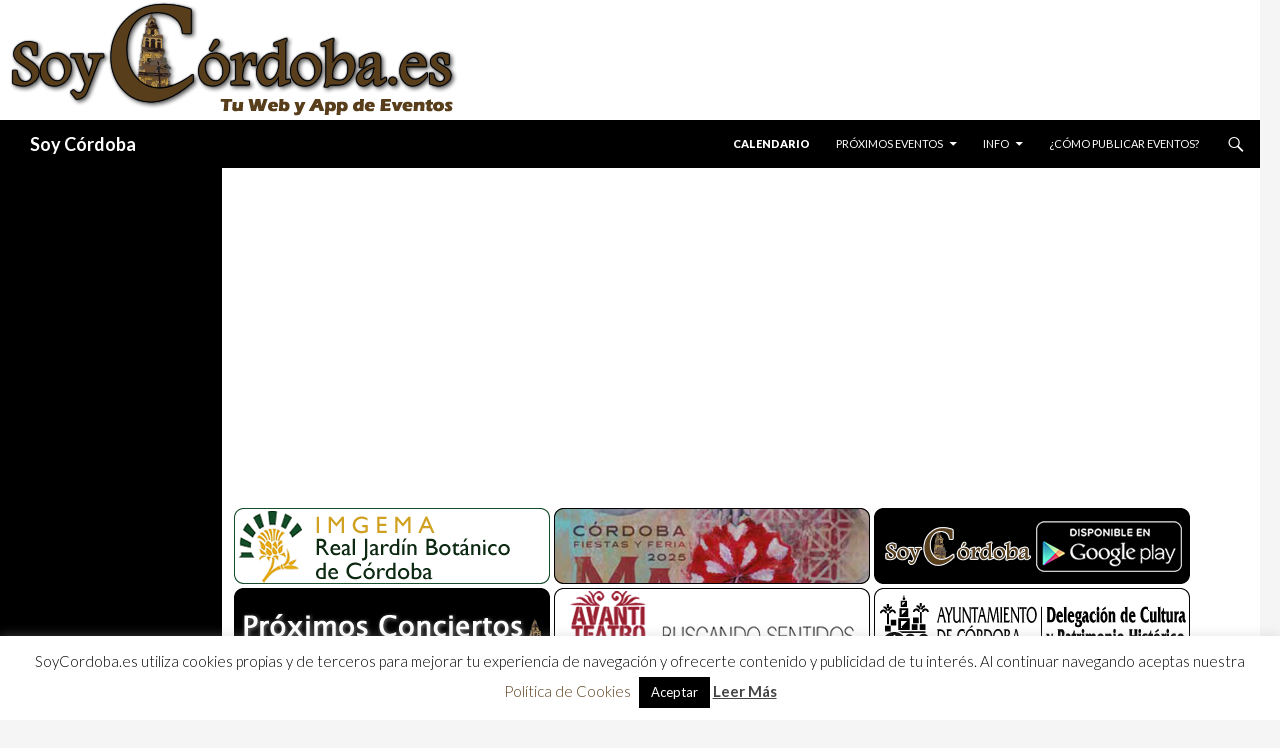

--- FILE ---
content_type: text/html; charset=UTF-8
request_url: https://www.soycordoba.es/evento/casa-arabe-claves-de-la-musica-arabe/
body_size: 19498
content:












<!DOCTYPE html>
<!--[if IE 7]>
<html class="ie ie7" lang="es">
<![endif]-->
<!--[if IE 8]>
<html class="ie ie8" lang="es">
<![endif]-->
<!--[if !(IE 7) & !(IE 8)]><!-->
<html lang="es">
<!--<![endif]-->
<head>
<!-- TradeDoubler site verification 2446672 -->

<meta name="keywords" content="Soy Córdoba, Eventos, Agenda, Calendario, Música, Conciertos, gastronomía, ocio, cultura, espectáculos, ferias, teatro, flamenco, patios, catas, vinos, tapas, tabernas, bares, pubs, discotecas, cervecerías, actividades, seminarios, congresos, jornadas, exposiciones, cursos, rutas, senderismo, deportes, caballos, arte, galerías, bibliotecas, museos, libros, cine, cruces, mayo en Córdoba, judería, turismo" />

<meta name="description" content="Casa Árabe | Claves de la música árabe - Soy Córdoba | Agenda, Calendario, Eventos, Música, Conciertos, Gastronomía, Ocio, Cultura, Feria, Espectáculos, Flamenco, Provincia, Córdoba, Turismo " />

<link rel="shortcut icon" href="/favicon.ico" type="image/x-icon">
<link rel="icon" href="/favicon.png" type="image/png">
<meta name="ROBOTS" content="ALL,INDEX,FOLLOW,IMAGEINDEX,IMAGECLICK">
<meta name="Abstract" content="Soy Córdoba, Eventos, Agenda, Calendario, Música, Conciertos, gastronomía, ocio, cultura, espectáculos, ferias, teatro, flamenco, patios, catas, vinos, tapas, tabernas, bares, pubs, discotecas, cervecerías, actividades, seminarios, congresos, jornadas, exposiciones, cursos, rutas, senderismo, deportes, caballos, arte, galerías, bibliotecas, museos, libros, cine, cruces, mayo en Córdoba, judería, turismo">
<meta name="revisit-after" content="1 Days">
<meta name="rating" content="GENERAL">
<meta name="distribution" content="GLOBAL">
<meta name="reply-to" content="info@soycordoba.es">

<meta property="og:title" content="Próximos Eventos | Casa Árabe | Claves de la música árabe | Soy Córdoba #CordobaESP" />
<meta property="fb:app_id" content="365259416995725" />
<meta property="og:locale" content="es_ES" />
<meta property="og:description" content="Soy Córdoba | Agenda, Calendario, Eventos, Música, Conciertos, Gastronomía, Ocio, Cultura, Feria, Espectáculos, Flamenco, Provincia, Córdoba, Turismo  | Más información en www.soycordoba.es " />
<meta property="og:image" content="https://soycordoba.es/wp-content/uploads/2021/03/89253_image_163983678_10158776686421943_7215945847611859509_n.jpg" />
<!--
<meta property="og:image:width" content="" />
<meta property="og:image:height" content="" />
-->
<meta property="og:url" content="https://www.soycordoba.es/evento/casa-arabe-claves-de-la-musica-arabe/" />
<meta property="og:site_name" content="SOY CORDOBA" />
<meta property="og:type" content="article" />

<meta name="twitter:card" content="summary_large_image" />
<meta name="twitter:site" content="@SoyCordobaes" />
<meta name="twitter:creator" content="@SoyCordobaes">
<meta name="twitter:title" content="Casa Árabe | Claves de la música árabe - Soy Córdoba" />
<meta name="twitter:description" content="Soy Córdoba | Agenda, Calendario, Eventos, Música, Conciertos, Gastronomía, Ocio, Cultura, Feria, Espectáculos, Flamenco, Provincia, Córdoba, Turismo  | Más información en www.soycordoba.es " />
<meta name="twitter:image" content="https://soycordoba.es/wp-content/uploads/2021/03/89253_image_163983678_10158776686421943_7215945847611859509_n.jpg" />
<!--<meta name="twitter:url" content="https://www.soycordoba.es/evento/casa-arabe-claves-de-la-musica-arabe/" />-->

	<meta charset="UTF-8">
	<meta name="viewport" content="width=device-width">
	<title>Próximos Eventos | Casa Árabe | Claves de la música árabe | Soy Córdoba</title>
	<link rel="profile" href="https://gmpg.org/xfn/11">
	<link rel="pingback" href="https://soycordoba.es/xmlrpc.php">
	<!--[if lt IE 9]>
	<script src="https://soycordoba.es/wp-content/themes/twentyfourteen/js/html5.js"></script>
	<![endif]-->
		<script type="text/javascript">function theChampLoadEvent(e){var t=window.onload;if(typeof window.onload!="function"){window.onload=e}else{window.onload=function(){t();e()}}}</script>
		<script type="text/javascript">var theChampDefaultLang = 'es_ES', theChampCloseIconPath = 'https://soycordoba.es/wp-content/plugins/super-socializer/images/close.png';</script>
		<script>var theChampSiteUrl = 'https://www.soycordoba.es', theChampVerified = 0, theChampEmailPopup = 0, heateorSsMoreSharePopupSearchText = 'Search';</script>
			<script> var theChampSharingAjaxUrl = 'https://soycordoba.es/wp-admin/admin-ajax.php', heateorSsFbMessengerAPI = 'https://www.facebook.com/dialog/send?app_id=595489497242932&display=popup&link=%encoded_post_url%&redirect_uri=%encoded_post_url%',heateorSsWhatsappShareAPI = 'web', heateorSsUrlCountFetched = [], heateorSsSharesText = 'Shares', heateorSsShareText = 'Share', theChampPluginIconPath = 'https://soycordoba.es/wp-content/plugins/super-socializer/images/logo.png', theChampSaveSharesLocally = 0, theChampHorizontalSharingCountEnable = 0, theChampVerticalSharingCountEnable = 0, theChampSharingOffset = -10, theChampCounterOffset = -10, theChampMobileStickySharingEnabled = 0, heateorSsCopyLinkMessage = "Link copied.";
		var heateorSsHorSharingShortUrl = "https://www.soycordoba.es/evento/casa-arabe-claves-de-la-musica-arabe/";var heateorSsVerticalSharingShortUrl = "https://www.soycordoba.es/evento/casa-arabe-claves-de-la-musica-arabe/";		</script>
			<style type="text/css">
						.the_champ_button_instagram span.the_champ_svg,a.the_champ_instagram span.the_champ_svg{background:radial-gradient(circle at 30% 107%,#fdf497 0,#fdf497 5%,#fd5949 45%,#d6249f 60%,#285aeb 90%)}
					.the_champ_horizontal_sharing .the_champ_svg,.heateor_ss_standard_follow_icons_container .the_champ_svg{
					color: #fff;
				border-width: 0px;
		border-style: solid;
		border-color: transparent;
	}
		.the_champ_horizontal_sharing .theChampTCBackground{
		color:#666;
	}
		.the_champ_horizontal_sharing span.the_champ_svg:hover,.heateor_ss_standard_follow_icons_container span.the_champ_svg:hover{
				border-color: transparent;
	}
		.the_champ_vertical_sharing span.the_champ_svg,.heateor_ss_floating_follow_icons_container span.the_champ_svg{
					color: #fff;
				border-width: 0px;
		border-style: solid;
		border-color: transparent;
	}
		.the_champ_vertical_sharing .theChampTCBackground{
		color:#666;
	}
		.the_champ_vertical_sharing span.the_champ_svg:hover,.heateor_ss_floating_follow_icons_container span.the_champ_svg:hover{
						border-color: transparent;
		}
	@media screen and (max-width:783px){.the_champ_vertical_sharing{display:none!important}}</style>
	<meta name='robots' content='max-image-preview:large' />
	<style>img:is([sizes="auto" i], [sizes^="auto," i]) { contain-intrinsic-size: 3000px 1500px }</style>
	<link rel='dns-prefetch' href='//soycordoba.es' />
<link rel='dns-prefetch' href='//fonts.googleapis.com' />
<link rel="alternate" type="application/rss+xml" title="Soy Córdoba &raquo; Feed" href="https://www.soycordoba.es/feed/" />
<link rel="alternate" type="application/rss+xml" title="Soy Córdoba &raquo; Feed de los comentarios" href="https://www.soycordoba.es/comments/feed/" />

		<!-- This site uses the Google Analytics by MonsterInsights plugin v9.10.0 - Using Analytics tracking - https://www.monsterinsights.com/ -->
							<script src="//www.googletagmanager.com/gtag/js?id=G-WYPKX7X304"  data-cfasync="false" data-wpfc-render="false" type="text/javascript" async></script>
			<script data-cfasync="false" data-wpfc-render="false" type="text/javascript">
				var mi_version = '9.10.0';
				var mi_track_user = true;
				var mi_no_track_reason = '';
								var MonsterInsightsDefaultLocations = {"page_location":"https:\/\/www.soycordoba.es\/evento\/casa-arabe-claves-de-la-musica-arabe\/"};
								if ( typeof MonsterInsightsPrivacyGuardFilter === 'function' ) {
					var MonsterInsightsLocations = (typeof MonsterInsightsExcludeQuery === 'object') ? MonsterInsightsPrivacyGuardFilter( MonsterInsightsExcludeQuery ) : MonsterInsightsPrivacyGuardFilter( MonsterInsightsDefaultLocations );
				} else {
					var MonsterInsightsLocations = (typeof MonsterInsightsExcludeQuery === 'object') ? MonsterInsightsExcludeQuery : MonsterInsightsDefaultLocations;
				}

								var disableStrs = [
										'ga-disable-G-WYPKX7X304',
									];

				/* Function to detect opted out users */
				function __gtagTrackerIsOptedOut() {
					for (var index = 0; index < disableStrs.length; index++) {
						if (document.cookie.indexOf(disableStrs[index] + '=true') > -1) {
							return true;
						}
					}

					return false;
				}

				/* Disable tracking if the opt-out cookie exists. */
				if (__gtagTrackerIsOptedOut()) {
					for (var index = 0; index < disableStrs.length; index++) {
						window[disableStrs[index]] = true;
					}
				}

				/* Opt-out function */
				function __gtagTrackerOptout() {
					for (var index = 0; index < disableStrs.length; index++) {
						document.cookie = disableStrs[index] + '=true; expires=Thu, 31 Dec 2099 23:59:59 UTC; path=/';
						window[disableStrs[index]] = true;
					}
				}

				if ('undefined' === typeof gaOptout) {
					function gaOptout() {
						__gtagTrackerOptout();
					}
				}
								window.dataLayer = window.dataLayer || [];

				window.MonsterInsightsDualTracker = {
					helpers: {},
					trackers: {},
				};
				if (mi_track_user) {
					function __gtagDataLayer() {
						dataLayer.push(arguments);
					}

					function __gtagTracker(type, name, parameters) {
						if (!parameters) {
							parameters = {};
						}

						if (parameters.send_to) {
							__gtagDataLayer.apply(null, arguments);
							return;
						}

						if (type === 'event') {
														parameters.send_to = monsterinsights_frontend.v4_id;
							var hookName = name;
							if (typeof parameters['event_category'] !== 'undefined') {
								hookName = parameters['event_category'] + ':' + name;
							}

							if (typeof MonsterInsightsDualTracker.trackers[hookName] !== 'undefined') {
								MonsterInsightsDualTracker.trackers[hookName](parameters);
							} else {
								__gtagDataLayer('event', name, parameters);
							}
							
						} else {
							__gtagDataLayer.apply(null, arguments);
						}
					}

					__gtagTracker('js', new Date());
					__gtagTracker('set', {
						'developer_id.dZGIzZG': true,
											});
					if ( MonsterInsightsLocations.page_location ) {
						__gtagTracker('set', MonsterInsightsLocations);
					}
										__gtagTracker('config', 'G-WYPKX7X304', {"forceSSL":"true"} );
										window.gtag = __gtagTracker;										(function () {
						/* https://developers.google.com/analytics/devguides/collection/analyticsjs/ */
						/* ga and __gaTracker compatibility shim. */
						var noopfn = function () {
							return null;
						};
						var newtracker = function () {
							return new Tracker();
						};
						var Tracker = function () {
							return null;
						};
						var p = Tracker.prototype;
						p.get = noopfn;
						p.set = noopfn;
						p.send = function () {
							var args = Array.prototype.slice.call(arguments);
							args.unshift('send');
							__gaTracker.apply(null, args);
						};
						var __gaTracker = function () {
							var len = arguments.length;
							if (len === 0) {
								return;
							}
							var f = arguments[len - 1];
							if (typeof f !== 'object' || f === null || typeof f.hitCallback !== 'function') {
								if ('send' === arguments[0]) {
									var hitConverted, hitObject = false, action;
									if ('event' === arguments[1]) {
										if ('undefined' !== typeof arguments[3]) {
											hitObject = {
												'eventAction': arguments[3],
												'eventCategory': arguments[2],
												'eventLabel': arguments[4],
												'value': arguments[5] ? arguments[5] : 1,
											}
										}
									}
									if ('pageview' === arguments[1]) {
										if ('undefined' !== typeof arguments[2]) {
											hitObject = {
												'eventAction': 'page_view',
												'page_path': arguments[2],
											}
										}
									}
									if (typeof arguments[2] === 'object') {
										hitObject = arguments[2];
									}
									if (typeof arguments[5] === 'object') {
										Object.assign(hitObject, arguments[5]);
									}
									if ('undefined' !== typeof arguments[1].hitType) {
										hitObject = arguments[1];
										if ('pageview' === hitObject.hitType) {
											hitObject.eventAction = 'page_view';
										}
									}
									if (hitObject) {
										action = 'timing' === arguments[1].hitType ? 'timing_complete' : hitObject.eventAction;
										hitConverted = mapArgs(hitObject);
										__gtagTracker('event', action, hitConverted);
									}
								}
								return;
							}

							function mapArgs(args) {
								var arg, hit = {};
								var gaMap = {
									'eventCategory': 'event_category',
									'eventAction': 'event_action',
									'eventLabel': 'event_label',
									'eventValue': 'event_value',
									'nonInteraction': 'non_interaction',
									'timingCategory': 'event_category',
									'timingVar': 'name',
									'timingValue': 'value',
									'timingLabel': 'event_label',
									'page': 'page_path',
									'location': 'page_location',
									'title': 'page_title',
									'referrer' : 'page_referrer',
								};
								for (arg in args) {
																		if (!(!args.hasOwnProperty(arg) || !gaMap.hasOwnProperty(arg))) {
										hit[gaMap[arg]] = args[arg];
									} else {
										hit[arg] = args[arg];
									}
								}
								return hit;
							}

							try {
								f.hitCallback();
							} catch (ex) {
							}
						};
						__gaTracker.create = newtracker;
						__gaTracker.getByName = newtracker;
						__gaTracker.getAll = function () {
							return [];
						};
						__gaTracker.remove = noopfn;
						__gaTracker.loaded = true;
						window['__gaTracker'] = __gaTracker;
					})();
									} else {
										console.log("");
					(function () {
						function __gtagTracker() {
							return null;
						}

						window['__gtagTracker'] = __gtagTracker;
						window['gtag'] = __gtagTracker;
					})();
									}
			</script>
							<!-- / Google Analytics by MonsterInsights -->
		<script type="text/javascript">
/* <![CDATA[ */
window._wpemojiSettings = {"baseUrl":"https:\/\/s.w.org\/images\/core\/emoji\/16.0.1\/72x72\/","ext":".png","svgUrl":"https:\/\/s.w.org\/images\/core\/emoji\/16.0.1\/svg\/","svgExt":".svg","source":{"concatemoji":"https:\/\/soycordoba.es\/wp-includes\/js\/wp-emoji-release.min.js?ver=6.8.3"}};
/*! This file is auto-generated */
!function(s,n){var o,i,e;function c(e){try{var t={supportTests:e,timestamp:(new Date).valueOf()};sessionStorage.setItem(o,JSON.stringify(t))}catch(e){}}function p(e,t,n){e.clearRect(0,0,e.canvas.width,e.canvas.height),e.fillText(t,0,0);var t=new Uint32Array(e.getImageData(0,0,e.canvas.width,e.canvas.height).data),a=(e.clearRect(0,0,e.canvas.width,e.canvas.height),e.fillText(n,0,0),new Uint32Array(e.getImageData(0,0,e.canvas.width,e.canvas.height).data));return t.every(function(e,t){return e===a[t]})}function u(e,t){e.clearRect(0,0,e.canvas.width,e.canvas.height),e.fillText(t,0,0);for(var n=e.getImageData(16,16,1,1),a=0;a<n.data.length;a++)if(0!==n.data[a])return!1;return!0}function f(e,t,n,a){switch(t){case"flag":return n(e,"\ud83c\udff3\ufe0f\u200d\u26a7\ufe0f","\ud83c\udff3\ufe0f\u200b\u26a7\ufe0f")?!1:!n(e,"\ud83c\udde8\ud83c\uddf6","\ud83c\udde8\u200b\ud83c\uddf6")&&!n(e,"\ud83c\udff4\udb40\udc67\udb40\udc62\udb40\udc65\udb40\udc6e\udb40\udc67\udb40\udc7f","\ud83c\udff4\u200b\udb40\udc67\u200b\udb40\udc62\u200b\udb40\udc65\u200b\udb40\udc6e\u200b\udb40\udc67\u200b\udb40\udc7f");case"emoji":return!a(e,"\ud83e\udedf")}return!1}function g(e,t,n,a){var r="undefined"!=typeof WorkerGlobalScope&&self instanceof WorkerGlobalScope?new OffscreenCanvas(300,150):s.createElement("canvas"),o=r.getContext("2d",{willReadFrequently:!0}),i=(o.textBaseline="top",o.font="600 32px Arial",{});return e.forEach(function(e){i[e]=t(o,e,n,a)}),i}function t(e){var t=s.createElement("script");t.src=e,t.defer=!0,s.head.appendChild(t)}"undefined"!=typeof Promise&&(o="wpEmojiSettingsSupports",i=["flag","emoji"],n.supports={everything:!0,everythingExceptFlag:!0},e=new Promise(function(e){s.addEventListener("DOMContentLoaded",e,{once:!0})}),new Promise(function(t){var n=function(){try{var e=JSON.parse(sessionStorage.getItem(o));if("object"==typeof e&&"number"==typeof e.timestamp&&(new Date).valueOf()<e.timestamp+604800&&"object"==typeof e.supportTests)return e.supportTests}catch(e){}return null}();if(!n){if("undefined"!=typeof Worker&&"undefined"!=typeof OffscreenCanvas&&"undefined"!=typeof URL&&URL.createObjectURL&&"undefined"!=typeof Blob)try{var e="postMessage("+g.toString()+"("+[JSON.stringify(i),f.toString(),p.toString(),u.toString()].join(",")+"));",a=new Blob([e],{type:"text/javascript"}),r=new Worker(URL.createObjectURL(a),{name:"wpTestEmojiSupports"});return void(r.onmessage=function(e){c(n=e.data),r.terminate(),t(n)})}catch(e){}c(n=g(i,f,p,u))}t(n)}).then(function(e){for(var t in e)n.supports[t]=e[t],n.supports.everything=n.supports.everything&&n.supports[t],"flag"!==t&&(n.supports.everythingExceptFlag=n.supports.everythingExceptFlag&&n.supports[t]);n.supports.everythingExceptFlag=n.supports.everythingExceptFlag&&!n.supports.flag,n.DOMReady=!1,n.readyCallback=function(){n.DOMReady=!0}}).then(function(){return e}).then(function(){var e;n.supports.everything||(n.readyCallback(),(e=n.source||{}).concatemoji?t(e.concatemoji):e.wpemoji&&e.twemoji&&(t(e.twemoji),t(e.wpemoji)))}))}((window,document),window._wpemojiSettings);
/* ]]> */
</script>
<style id='wp-emoji-styles-inline-css' type='text/css'>

	img.wp-smiley, img.emoji {
		display: inline !important;
		border: none !important;
		box-shadow: none !important;
		height: 1em !important;
		width: 1em !important;
		margin: 0 0.07em !important;
		vertical-align: -0.1em !important;
		background: none !important;
		padding: 0 !important;
	}
</style>
<link rel='stylesheet' id='wp-block-library-css' href='https://soycordoba.es/wp-includes/css/dist/block-library/style.min.css?ver=6.8.3' type='text/css' media='all' />
<style id='classic-theme-styles-inline-css' type='text/css'>
/*! This file is auto-generated */
.wp-block-button__link{color:#fff;background-color:#32373c;border-radius:9999px;box-shadow:none;text-decoration:none;padding:calc(.667em + 2px) calc(1.333em + 2px);font-size:1.125em}.wp-block-file__button{background:#32373c;color:#fff;text-decoration:none}
</style>
<link rel='stylesheet' id='wpea-wp-events-block-style2-css' href='https://soycordoba.es/wp-content/plugins/wp-event-aggregator/assets/css/grid-style2.css?ver=1.7.7' type='text/css' media='all' />
<style id='global-styles-inline-css' type='text/css'>
:root{--wp--preset--aspect-ratio--square: 1;--wp--preset--aspect-ratio--4-3: 4/3;--wp--preset--aspect-ratio--3-4: 3/4;--wp--preset--aspect-ratio--3-2: 3/2;--wp--preset--aspect-ratio--2-3: 2/3;--wp--preset--aspect-ratio--16-9: 16/9;--wp--preset--aspect-ratio--9-16: 9/16;--wp--preset--color--black: #000000;--wp--preset--color--cyan-bluish-gray: #abb8c3;--wp--preset--color--white: #ffffff;--wp--preset--color--pale-pink: #f78da7;--wp--preset--color--vivid-red: #cf2e2e;--wp--preset--color--luminous-vivid-orange: #ff6900;--wp--preset--color--luminous-vivid-amber: #fcb900;--wp--preset--color--light-green-cyan: #7bdcb5;--wp--preset--color--vivid-green-cyan: #00d084;--wp--preset--color--pale-cyan-blue: #8ed1fc;--wp--preset--color--vivid-cyan-blue: #0693e3;--wp--preset--color--vivid-purple: #9b51e0;--wp--preset--gradient--vivid-cyan-blue-to-vivid-purple: linear-gradient(135deg,rgba(6,147,227,1) 0%,rgb(155,81,224) 100%);--wp--preset--gradient--light-green-cyan-to-vivid-green-cyan: linear-gradient(135deg,rgb(122,220,180) 0%,rgb(0,208,130) 100%);--wp--preset--gradient--luminous-vivid-amber-to-luminous-vivid-orange: linear-gradient(135deg,rgba(252,185,0,1) 0%,rgba(255,105,0,1) 100%);--wp--preset--gradient--luminous-vivid-orange-to-vivid-red: linear-gradient(135deg,rgba(255,105,0,1) 0%,rgb(207,46,46) 100%);--wp--preset--gradient--very-light-gray-to-cyan-bluish-gray: linear-gradient(135deg,rgb(238,238,238) 0%,rgb(169,184,195) 100%);--wp--preset--gradient--cool-to-warm-spectrum: linear-gradient(135deg,rgb(74,234,220) 0%,rgb(151,120,209) 20%,rgb(207,42,186) 40%,rgb(238,44,130) 60%,rgb(251,105,98) 80%,rgb(254,248,76) 100%);--wp--preset--gradient--blush-light-purple: linear-gradient(135deg,rgb(255,206,236) 0%,rgb(152,150,240) 100%);--wp--preset--gradient--blush-bordeaux: linear-gradient(135deg,rgb(254,205,165) 0%,rgb(254,45,45) 50%,rgb(107,0,62) 100%);--wp--preset--gradient--luminous-dusk: linear-gradient(135deg,rgb(255,203,112) 0%,rgb(199,81,192) 50%,rgb(65,88,208) 100%);--wp--preset--gradient--pale-ocean: linear-gradient(135deg,rgb(255,245,203) 0%,rgb(182,227,212) 50%,rgb(51,167,181) 100%);--wp--preset--gradient--electric-grass: linear-gradient(135deg,rgb(202,248,128) 0%,rgb(113,206,126) 100%);--wp--preset--gradient--midnight: linear-gradient(135deg,rgb(2,3,129) 0%,rgb(40,116,252) 100%);--wp--preset--font-size--small: 13px;--wp--preset--font-size--medium: 20px;--wp--preset--font-size--large: 36px;--wp--preset--font-size--x-large: 42px;--wp--preset--spacing--20: 0.44rem;--wp--preset--spacing--30: 0.67rem;--wp--preset--spacing--40: 1rem;--wp--preset--spacing--50: 1.5rem;--wp--preset--spacing--60: 2.25rem;--wp--preset--spacing--70: 3.38rem;--wp--preset--spacing--80: 5.06rem;--wp--preset--shadow--natural: 6px 6px 9px rgba(0, 0, 0, 0.2);--wp--preset--shadow--deep: 12px 12px 50px rgba(0, 0, 0, 0.4);--wp--preset--shadow--sharp: 6px 6px 0px rgba(0, 0, 0, 0.2);--wp--preset--shadow--outlined: 6px 6px 0px -3px rgba(255, 255, 255, 1), 6px 6px rgba(0, 0, 0, 1);--wp--preset--shadow--crisp: 6px 6px 0px rgba(0, 0, 0, 1);}:where(.is-layout-flex){gap: 0.5em;}:where(.is-layout-grid){gap: 0.5em;}body .is-layout-flex{display: flex;}.is-layout-flex{flex-wrap: wrap;align-items: center;}.is-layout-flex > :is(*, div){margin: 0;}body .is-layout-grid{display: grid;}.is-layout-grid > :is(*, div){margin: 0;}:where(.wp-block-columns.is-layout-flex){gap: 2em;}:where(.wp-block-columns.is-layout-grid){gap: 2em;}:where(.wp-block-post-template.is-layout-flex){gap: 1.25em;}:where(.wp-block-post-template.is-layout-grid){gap: 1.25em;}.has-black-color{color: var(--wp--preset--color--black) !important;}.has-cyan-bluish-gray-color{color: var(--wp--preset--color--cyan-bluish-gray) !important;}.has-white-color{color: var(--wp--preset--color--white) !important;}.has-pale-pink-color{color: var(--wp--preset--color--pale-pink) !important;}.has-vivid-red-color{color: var(--wp--preset--color--vivid-red) !important;}.has-luminous-vivid-orange-color{color: var(--wp--preset--color--luminous-vivid-orange) !important;}.has-luminous-vivid-amber-color{color: var(--wp--preset--color--luminous-vivid-amber) !important;}.has-light-green-cyan-color{color: var(--wp--preset--color--light-green-cyan) !important;}.has-vivid-green-cyan-color{color: var(--wp--preset--color--vivid-green-cyan) !important;}.has-pale-cyan-blue-color{color: var(--wp--preset--color--pale-cyan-blue) !important;}.has-vivid-cyan-blue-color{color: var(--wp--preset--color--vivid-cyan-blue) !important;}.has-vivid-purple-color{color: var(--wp--preset--color--vivid-purple) !important;}.has-black-background-color{background-color: var(--wp--preset--color--black) !important;}.has-cyan-bluish-gray-background-color{background-color: var(--wp--preset--color--cyan-bluish-gray) !important;}.has-white-background-color{background-color: var(--wp--preset--color--white) !important;}.has-pale-pink-background-color{background-color: var(--wp--preset--color--pale-pink) !important;}.has-vivid-red-background-color{background-color: var(--wp--preset--color--vivid-red) !important;}.has-luminous-vivid-orange-background-color{background-color: var(--wp--preset--color--luminous-vivid-orange) !important;}.has-luminous-vivid-amber-background-color{background-color: var(--wp--preset--color--luminous-vivid-amber) !important;}.has-light-green-cyan-background-color{background-color: var(--wp--preset--color--light-green-cyan) !important;}.has-vivid-green-cyan-background-color{background-color: var(--wp--preset--color--vivid-green-cyan) !important;}.has-pale-cyan-blue-background-color{background-color: var(--wp--preset--color--pale-cyan-blue) !important;}.has-vivid-cyan-blue-background-color{background-color: var(--wp--preset--color--vivid-cyan-blue) !important;}.has-vivid-purple-background-color{background-color: var(--wp--preset--color--vivid-purple) !important;}.has-black-border-color{border-color: var(--wp--preset--color--black) !important;}.has-cyan-bluish-gray-border-color{border-color: var(--wp--preset--color--cyan-bluish-gray) !important;}.has-white-border-color{border-color: var(--wp--preset--color--white) !important;}.has-pale-pink-border-color{border-color: var(--wp--preset--color--pale-pink) !important;}.has-vivid-red-border-color{border-color: var(--wp--preset--color--vivid-red) !important;}.has-luminous-vivid-orange-border-color{border-color: var(--wp--preset--color--luminous-vivid-orange) !important;}.has-luminous-vivid-amber-border-color{border-color: var(--wp--preset--color--luminous-vivid-amber) !important;}.has-light-green-cyan-border-color{border-color: var(--wp--preset--color--light-green-cyan) !important;}.has-vivid-green-cyan-border-color{border-color: var(--wp--preset--color--vivid-green-cyan) !important;}.has-pale-cyan-blue-border-color{border-color: var(--wp--preset--color--pale-cyan-blue) !important;}.has-vivid-cyan-blue-border-color{border-color: var(--wp--preset--color--vivid-cyan-blue) !important;}.has-vivid-purple-border-color{border-color: var(--wp--preset--color--vivid-purple) !important;}.has-vivid-cyan-blue-to-vivid-purple-gradient-background{background: var(--wp--preset--gradient--vivid-cyan-blue-to-vivid-purple) !important;}.has-light-green-cyan-to-vivid-green-cyan-gradient-background{background: var(--wp--preset--gradient--light-green-cyan-to-vivid-green-cyan) !important;}.has-luminous-vivid-amber-to-luminous-vivid-orange-gradient-background{background: var(--wp--preset--gradient--luminous-vivid-amber-to-luminous-vivid-orange) !important;}.has-luminous-vivid-orange-to-vivid-red-gradient-background{background: var(--wp--preset--gradient--luminous-vivid-orange-to-vivid-red) !important;}.has-very-light-gray-to-cyan-bluish-gray-gradient-background{background: var(--wp--preset--gradient--very-light-gray-to-cyan-bluish-gray) !important;}.has-cool-to-warm-spectrum-gradient-background{background: var(--wp--preset--gradient--cool-to-warm-spectrum) !important;}.has-blush-light-purple-gradient-background{background: var(--wp--preset--gradient--blush-light-purple) !important;}.has-blush-bordeaux-gradient-background{background: var(--wp--preset--gradient--blush-bordeaux) !important;}.has-luminous-dusk-gradient-background{background: var(--wp--preset--gradient--luminous-dusk) !important;}.has-pale-ocean-gradient-background{background: var(--wp--preset--gradient--pale-ocean) !important;}.has-electric-grass-gradient-background{background: var(--wp--preset--gradient--electric-grass) !important;}.has-midnight-gradient-background{background: var(--wp--preset--gradient--midnight) !important;}.has-small-font-size{font-size: var(--wp--preset--font-size--small) !important;}.has-medium-font-size{font-size: var(--wp--preset--font-size--medium) !important;}.has-large-font-size{font-size: var(--wp--preset--font-size--large) !important;}.has-x-large-font-size{font-size: var(--wp--preset--font-size--x-large) !important;}
:where(.wp-block-post-template.is-layout-flex){gap: 1.25em;}:where(.wp-block-post-template.is-layout-grid){gap: 1.25em;}
:where(.wp-block-columns.is-layout-flex){gap: 2em;}:where(.wp-block-columns.is-layout-grid){gap: 2em;}
:root :where(.wp-block-pullquote){font-size: 1.5em;line-height: 1.6;}
</style>
<link rel='stylesheet' id='cookie-law-info-css' href='https://soycordoba.es/wp-content/plugins/cookie-law-info/legacy/public/css/cookie-law-info-public.css?ver=3.3.8' type='text/css' media='all' />
<link rel='stylesheet' id='cookie-law-info-gdpr-css' href='https://soycordoba.es/wp-content/plugins/cookie-law-info/legacy/public/css/cookie-law-info-gdpr.css?ver=3.3.8' type='text/css' media='all' />
<link rel='stylesheet' id='wp-banners-css-css' href='https://soycordoba.es/wp-content/plugins/custom-banners/assets/css/wp-banners.css?ver=6.8.3' type='text/css' media='all' />
<link rel='stylesheet' id='tribe-events-custom-jquery-styles-css' href='https://soycordoba.es/wp-content/plugins/the-events-calendar/vendor/jquery/smoothness/jquery-ui-1.8.23.custom.css?ver=6.8.3' type='text/css' media='all' />
<link rel='stylesheet' id='tribe-events-calendar-style-css' href='https://soycordoba.es/wp-content/plugins/the-events-calendar/resources/tribe-events-full.min.css?ver=3.8' type='text/css' media='all' />
<link rel='stylesheet' id='tribe-events-calendar-mobile-style-css' href='https://soycordoba.es/wp-content/plugins/the-events-calendar/resources/tribe-events-full-mobile.min.css?ver=3.8' type='text/css' media='only screen and (max-width: 768px)' />
<link rel='stylesheet' id='font-awesome-css' href='https://soycordoba.es/wp-content/plugins/wp-event-aggregator/assets/css/font-awesome.min.css?ver=6.8.3' type='text/css' media='all' />
<link rel='stylesheet' id='wp-event-aggregator-front-css' href='https://soycordoba.es/wp-content/plugins/wp-event-aggregator/assets/css/wp-event-aggregator.css?ver=6.8.3' type='text/css' media='all' />
<link rel='stylesheet' id='wp-event-aggregator-front-style2-css' href='https://soycordoba.es/wp-content/plugins/wp-event-aggregator/assets/css/grid-style2.css?ver=1.7.7' type='text/css' media='all' />
<link rel='stylesheet' id='spu-public-css-css' href='https://soycordoba.es/wp-content/plugins/popups/public/assets/css/public.css?ver=1.9.3.8' type='text/css' media='all' />
<link rel='stylesheet' id='twentyfourteen-lato-css' href='//fonts.googleapis.com/css?family=Lato%3A300%2C400%2C700%2C900%2C300italic%2C400italic%2C700italic' type='text/css' media='all' />
<link rel='stylesheet' id='genericons-css' href='https://soycordoba.es/wp-content/themes/twentyfourteen/genericons/genericons.css?ver=3.0.3' type='text/css' media='all' />
<link rel='stylesheet' id='twentyfourteen-style-css' href='https://soycordoba.es/wp-content/themes/twentyfourteen/style.css?ver=6.8.3' type='text/css' media='all' />
<!--[if lt IE 9]>
<link rel='stylesheet' id='twentyfourteen-ie-css' href='https://soycordoba.es/wp-content/themes/twentyfourteen/css/ie.css?ver=20131205' type='text/css' media='all' />
<![endif]-->
<link rel='stylesheet' id='the_champ_frontend_css-css' href='https://soycordoba.es/wp-content/plugins/super-socializer/css/front.css?ver=7.14.1' type='text/css' media='all' />
<style id='the_champ_frontend_css-inline-css' type='text/css'>
/*
 * Hacer flotante social cuando responsive
 * 
 */
@media screen and (max-width: 783px) {
.the_champ_sharing_container.the_champ_horizontal_sharing {
    position: fixed;
    bottom: 0px;
    z-index: 5;
    background-color: rgba(238, 238, 238, 0.6);
    width: 100%;
    margin-left: -10px;
    padding-left: 10px;
}
.the_champ_sharing_title {
    display: none;
}
}
</style>
<script type="text/javascript" src="https://soycordoba.es/wp-content/plugins/google-analytics-for-wordpress/assets/js/frontend-gtag.min.js?ver=9.10.0" id="monsterinsights-frontend-script-js" async="async" data-wp-strategy="async"></script>
<script data-cfasync="false" data-wpfc-render="false" type="text/javascript" id='monsterinsights-frontend-script-js-extra'>/* <![CDATA[ */
var monsterinsights_frontend = {"js_events_tracking":"true","download_extensions":"doc,pdf,ppt,zip,xls,docx,pptx,xlsx","inbound_paths":"[]","home_url":"https:\/\/www.soycordoba.es","hash_tracking":"false","v4_id":"G-WYPKX7X304"};/* ]]> */
</script>
<script type="text/javascript" src="https://soycordoba.es/wp-includes/js/jquery/jquery.min.js?ver=3.7.1" id="jquery-core-js"></script>
<script type="text/javascript" src="https://soycordoba.es/wp-includes/js/jquery/jquery-migrate.min.js?ver=3.4.1" id="jquery-migrate-js"></script>
<script type="text/javascript" id="cookie-law-info-js-extra">
/* <![CDATA[ */
var Cli_Data = {"nn_cookie_ids":[],"cookielist":[],"non_necessary_cookies":[],"ccpaEnabled":"","ccpaRegionBased":"","ccpaBarEnabled":"","strictlyEnabled":["necessary","obligatoire"],"ccpaType":"gdpr","js_blocking":"","custom_integration":"","triggerDomRefresh":"","secure_cookies":""};
var cli_cookiebar_settings = {"animate_speed_hide":"500","animate_speed_show":"500","background":"#fff","border":"#444","border_on":"","button_1_button_colour":"#000","button_1_button_hover":"#000000","button_1_link_colour":"#fff","button_1_as_button":"1","button_1_new_win":"","button_2_button_colour":"#333","button_2_button_hover":"#292929","button_2_link_colour":"#444","button_2_as_button":"","button_2_hidebar":"","button_3_button_colour":"#000","button_3_button_hover":"#000000","button_3_link_colour":"#fff","button_3_as_button":"1","button_3_new_win":"","button_4_button_colour":"#000","button_4_button_hover":"#000000","button_4_link_colour":"#62a329","button_4_as_button":"","button_7_button_colour":"#61a229","button_7_button_hover":"#4e8221","button_7_link_colour":"#fff","button_7_as_button":"1","button_7_new_win":"","font_family":"inherit","header_fix":"","notify_animate_hide":"1","notify_animate_show":"","notify_div_id":"#cookie-law-info-bar","notify_position_horizontal":"right","notify_position_vertical":"bottom","scroll_close":"","scroll_close_reload":"","accept_close_reload":"","reject_close_reload":"","showagain_tab":"","showagain_background":"#fff","showagain_border":"#000","showagain_div_id":"#cookie-law-info-again","showagain_x_position":"10px","text":"#000","show_once_yn":"1","show_once":"10000","logging_on":"","as_popup":"","popup_overlay":"1","bar_heading_text":"","cookie_bar_as":"banner","popup_showagain_position":"bottom-right","widget_position":"left"};
var log_object = {"ajax_url":"https:\/\/soycordoba.es\/wp-admin\/admin-ajax.php"};
/* ]]> */
</script>
<script type="text/javascript" src="https://soycordoba.es/wp-content/plugins/cookie-law-info/legacy/public/js/cookie-law-info-public.js?ver=3.3.8" id="cookie-law-info-js"></script>
<script type="text/javascript" src="https://soycordoba.es/wp-content/plugins/the-events-calendar/vendor/jquery-resize/jquery.ba-resize.min.js?ver=1.1" id="tribe-events-jquery-resize-js"></script>
<script type="text/javascript" src="https://soycordoba.es/wp-content/plugins/the-events-calendar/resources/tribe-events.min.js?ver=3.8" id="tribe-events-calendar-script-js"></script>
<link rel="https://api.w.org/" href="https://www.soycordoba.es/wp-json/" /><link rel="EditURI" type="application/rsd+xml" title="RSD" href="https://soycordoba.es/xmlrpc.php?rsd" />
<meta name="generator" content="WordPress 6.8.3" />
<link rel="canonical" href="https://www.soycordoba.es/evento/casa-arabe-claves-de-la-musica-arabe/" />
<link rel='shortlink' href='https://www.soycordoba.es/?p=89253' />
<link rel="alternate" title="oEmbed (JSON)" type="application/json+oembed" href="https://www.soycordoba.es/wp-json/oembed/1.0/embed?url=https%3A%2F%2Fwww.soycordoba.es%2Fevento%2Fcasa-arabe-claves-de-la-musica-arabe%2F" />
<link rel="alternate" title="oEmbed (XML)" type="text/xml+oembed" href="https://www.soycordoba.es/wp-json/oembed/1.0/embed?url=https%3A%2F%2Fwww.soycordoba.es%2Fevento%2Fcasa-arabe-claves-de-la-musica-arabe%2F&#038;format=xml" />
<style type="text/css" media="screen"></style>

</head>

<body class="wp-singular tribe_events-template-default single single-tribe_events postid-89253 wp-theme-twentyfourteen tribe-filter-live header-image singular events-single tribe-theme-twentyfourteen tribe-events-page-template">
<div id="page" class="hfeed site">
		<div id="site-header">
		<a href="https://www.soycordoba.es/" rel="home">
			<img src="https://www.soycordoba.es/wp-content/uploads/2015/01/LogoSoyCordobaPagina3Plano.png" width="464" height="120" alt="">
		</a>
	</div>
	
	<header id="masthead" class="site-header" role="banner">
		<div class="header-main">
			<h1 class="site-title"><a href="https://www.soycordoba.es/" rel="home">Soy Córdoba</a></h1>

			<div class="search-toggle">
				<a href="#search-container" class="screen-reader-text">Buscar</a>
			</div>

			<nav id="primary-navigation" class="site-navigation primary-navigation" role="navigation">
				<button class="menu-toggle">Menú principal</button>
				<a class="screen-reader-text skip-link" href="#content">Ir al contenido</a>
				<div class="menu-mi-menu-container"><ul id="menu-mi-menu" class="nav-menu"><li id="menu-item-127" class="menu-item menu-item-type-post_type menu-item-object-page current-menu-item current_page_item menu-item-127"><a href="https://www.soycordoba.es/eventos/">Calendario</a></li>
<li id="menu-item-7508" class="menu-item menu-item-type-custom menu-item-object-custom menu-item-has-children menu-item-7508"><a>Próximos Eventos</a>
<ul class="sub-menu">
	<li id="menu-item-9956" class="menu-item menu-item-type-custom menu-item-object-custom menu-item-home menu-item-9956"><a href="https://www.soycordoba.es">Todos</a></li>
	<li id="menu-item-5243" class="menu-item menu-item-type-custom menu-item-object-custom menu-item-5243"><a href="/eventos/categoria/musica/list/">Conciertos</a></li>
	<li id="menu-item-7510" class="menu-item menu-item-type-custom menu-item-object-custom menu-item-7510"><a href="/eventos/categoria/flamenco/list/">Flamenco</a></li>
	<li id="menu-item-7512" class="menu-item menu-item-type-custom menu-item-object-custom menu-item-7512"><a href="/eventos/categoria/cultura/list/">Cultura</a></li>
	<li id="menu-item-7078" class="menu-item menu-item-type-custom menu-item-object-custom menu-item-7078"><a href="/eventos/categoria/formacion/list/">Cursos</a></li>
	<li id="menu-item-7509" class="menu-item menu-item-type-custom menu-item-object-custom menu-item-7509"><a href="/eventos/categoria/cofrade/list/">Cofrades</a></li>
	<li id="menu-item-7511" class="menu-item menu-item-type-custom menu-item-object-custom menu-item-7511"><a href="/eventos/categoria/deporte/list/">Deportivos</a></li>
	<li id="menu-item-17012" class="menu-item menu-item-type-custom menu-item-object-custom menu-item-17012"><a href="/eventos/categoria/ninos/list/">Niños</a></li>
	<li id="menu-item-88757" class="menu-item menu-item-type-custom menu-item-object-custom menu-item-88757"><a href="/eventos/categoria/online/list/">Online</a></li>
	<li id="menu-item-68392" class="menu-item menu-item-type-post_type menu-item-object-tribe_events menu-item-68392"><a href="https://www.soycordoba.es/evento/gran-teatro-cordoba-teatro-axerquia-teatro-gongora-imae-programacion/">Gran Teatro Córdoba &#8211; IMAE</a></li>
	<li id="menu-item-2457" class="menu-item menu-item-type-post_type menu-item-object-tribe_events menu-item-2457"><a href="https://www.soycordoba.es/evento/actividades-bibliotecas-de-cordoba/">BIBLIOTECAS</a></li>
	<li id="menu-item-6128" class="menu-item menu-item-type-post_type menu-item-object-tribe_events menu-item-6128"><a href="https://www.soycordoba.es/evento/actividades-conservatorio-musica-musico-ziryab/">CONSERVATORIO</a></li>
	<li id="menu-item-12666" class="menu-item menu-item-type-post_type menu-item-object-tribe_events menu-item-12666"><a href="https://www.soycordoba.es/evento/calendario-de-eventos-y-agenda-de-actividades-imd-de-cordoba/">IMD de Córdoba</a></li>
	<li id="menu-item-20468" class="menu-item menu-item-type-post_type menu-item-object-tribe_events menu-item-20468"><a href="https://www.soycordoba.es/evento/jardin-botanico-de-cordoba-imgema/">Jardín Botánico IMGEMA</a></li>
	<li id="menu-item-77754" class="menu-item menu-item-type-post_type menu-item-object-tribe_events menu-item-77754"><a href="https://www.soycordoba.es/evento/agenda-y-calendario-de-cordoba-flamenca/">Agenda y Calendario de Córdoba Flamenca</a></li>
	<li id="menu-item-82192" class="menu-item menu-item-type-post_type menu-item-object-tribe_events menu-item-82192"><a href="https://www.soycordoba.es/evento/agenda-cultural-delegacion-de-cultura-y-patrimonio-historico-de-cordoba/">Agenda Cultural | Delegación de Cultura</a></li>
	<li id="menu-item-82963" class="menu-item menu-item-type-post_type menu-item-object-tribe_events menu-item-82963"><a href="https://www.soycordoba.es/evento/calendario-agenda-de-eventos-del-palacio-de-viana/">Calendario – Agenda de Eventos del Palacio de Viana</a></li>
	<li id="menu-item-85240" class="menu-item menu-item-type-post_type menu-item-object-tribe_events menu-item-85240"><a href="https://www.soycordoba.es/evento/orquesta-de-cordoba-programacion/">Orquesta de Córdoba</a></li>
</ul>
</li>
<li id="menu-item-9143" class="menu-item menu-item-type-custom menu-item-object-custom menu-item-has-children menu-item-9143"><a>Info</a>
<ul class="sub-menu">
	<li id="menu-item-10328" class="menu-item menu-item-type-post_type menu-item-object-page menu-item-10328"><a href="https://www.soycordoba.es/que-es-soy-cordoba/">¿Qué es Soy Córdoba?</a></li>
	<li id="menu-item-10329" class="menu-item menu-item-type-post_type menu-item-object-page menu-item-10329"><a href="https://www.soycordoba.es/publicidad-en-soy-cordoba/">Publicidad en Soy Córdoba</a></li>
	<li id="menu-item-4276" class="menu-item menu-item-type-post_type menu-item-object-page menu-item-4276"><a href="https://www.soycordoba.es/contacto/">Contacto</a></li>
	<li id="menu-item-306" class="menu-item menu-item-type-post_type menu-item-object-page menu-item-306"><a href="https://www.soycordoba.es/politica-de-cookies/">Política de Cookies</a></li>
</ul>
</li>
<li id="menu-item-4864" class="menu-item menu-item-type-post_type menu-item-object-page menu-item-4864"><a href="https://www.soycordoba.es/como-publicar-eventos-en-soy-cordoba/">¿Cómo publicar eventos?</a></li>
</ul></div>			</nav>
		</div>

		<div id="search-container" class="search-box-wrapper hide">
			<div class="search-box">
				<form role="search" method="get" class="search-form" action="https://www.soycordoba.es/eventos/list/">
	<label>
		<span class="screen-reader-text">Buscar:</span>
		<input type="search" class="search-field" placeholder="" value="" name="s" title="Buscar:" />
	</label>
	<input type="submit" class="search-submit" value="Buscar" />
</form>			</div>
		</div>
	</header><!-- #masthead -->

	<div id="main" class="site-main"><div id="main-content" class="main-content">
	<div id="primary" class="content-area">

	<div id="tribe-events-pg-template">
		<div id="tribe-events" class="tribe-no-js" data-live_ajax="1" data-datepicker_format="0" data-category=""><div class="tribe-events-before-html"><p><div class="adsb30" style=" margin:12px; text-align:center"><script async src="//pagead2.googlesyndication.com/pagead/js/adsbygoogle.js"></script>
<ins class="adsbygoogle"
     style="display:block; text-align:center;"
     data-ad-layout="in-article"
     data-ad-format="fluid"
     data-ad-client="ca-pub-7443807315103597"
     data-ad-slot="1932223184"></ins>
<script>
     (adsbygoogle = window.adsbygoogle || []).push({});
</script></div><br />
<div class="banner_wrapper" ><div class="banner  banner-10626 bottom vert" style=""><div class="banner_caption"><a href="/evento/jardin-botanico-de-cordoba-imgema/"><img onload="_gaq.push(['_trackEvent', 'Banner', 'banner-imgema-real-jardin-botanico-de-cordoba-plano-Impresion', '']);"  class="alignnone wp-image-10624 size-full" src="https://www.soycordoba.es/wp-content/uploads/2015/03/banner-imgema-real-jardin-botanico-de-cordoba-plano.png" alt="banner-imgema-real-jardin-botanico-de-cordoba-plano" width="320" height="80" /></a></div></div></div><div class="banner_wrapper" ><div class="banner  banner-95306 bottom vert" style=""><div class="banner_caption"><a href="/evento/feria-de-cordoba-2025-nuestra-senora-de-la-salud-feriacordoba2025/"><img onload="_gaq.push(['_trackEvent', 'Banner', '-Impresion', '']);"  class="alignnone wp-image-95307 size-full" src="https://soycordoba.es/wp-content/uploads/2025/05/Banner-feria-de-cordoba-2024-nuestra-senora-de-la-salud-Plano.png" alt="" width="320" height="80" /></a></div></div></div><div class="banner_wrapper" ><div class="banner  banner-424 bottom vert" style=""><div class="banner_caption"><a onclick="_gaq.push(['_trackEvent', 'Banner', 'BannerSoyCordobaPlayStore4Plano1-Click', '']);" href="https://play.google.com/store/apps/details?id=com.soycordoba" target="_blank"><img onload="_gaq.push(['_trackEvent', 'Banner', 'BannerSoyCordobaPlayStore4Plano-Impresion', '']);"  class="alignnone wp-image-30195 size-full" src="https://www.soycordoba.es/wp-content/uploads/2014/10/BannerSoyCordobaPlayStore4Plano1.png" alt="BannerSoyCordobaPlayStore4Plano" width="320" height="80" /></a></div></div></div><div class="banner_wrapper" ><div class="banner  banner-3567 bottom vert" style=""><div class="banner_caption"><a href="/eventos/categoria/musica/list/"><img onload="_gaq.push(['_trackEvent', 'Banner', 'BannerSoyCordobaProximosConciertosPlano-Impresion', '']);"  class="alignnone wp-image-3568 size-full" src="https://www.soycordoba.es/wp-content/uploads/2014/11/BannerSoyCordobaProximosConciertosPlano.png" alt="BannerSoyCordobaProximosConciertosPlano" width="320" height="80" /></a></div></div></div><div class="banner_wrapper" ><div class="banner  banner-8573 bottom vert" style=""><div class="banner_caption"><a href="/evento/teatro-avanti-cartelera/"><img onload="_gaq.push(['_trackEvent', 'Banner', 'Banner-Teatro-Avanti-Plano-Impresion', '']);"  class="alignnone wp-image-8592 size-full" src="https://www.soycordoba.es/wp-content/uploads/2015/02/Banner-Teatro-Avanti-Plano.png" alt="Banner-Teatro-Avanti-Plano" width="320" height="80" /></a></div></div></div><div class="banner_wrapper" ><div class="banner  banner-82189 bottom vert" style=""><div class="banner_caption"><a href="/evento/agenda-cultural-delegacion-de-cultura-y-patrimonio-historico-de-cordoba/"><img onload="_gaq.push(['_trackEvent', 'Banner', 'Banner-Delegacion-de-Cultura-y-Patrimonio-Historico-de-Cordoba-Plano-Impresion', '']);"  class="alignnone wp-image-82190 size-full" src="https://www.soycordoba.es/wp-content/uploads/2018/04/Banner-Delegacion-de-Cultura-y-Patrimonio-Historico-de-Cordoba-Plano.png" alt="Banner-Delegacion-de-Cultura-y-Patrimonio-Historico-de-Cordoba-Plano" width="320" height="80" /></a></div></div></div></p>

</div><span class="tribe-events-ajax-loading"><img class="tribe-events-spinner-medium" src="https://soycordoba.es/wp-content/plugins/the-events-calendar/resources/images/tribe-loading.gif" alt="Cargando Eventos:" /></span>		
<div id="tribe-events-content" class="tribe-events-single vevent hentry">

	<p class="tribe-events-back">
		<a href="https://www.soycordoba.es/eventos/"> &laquo; Todos los Eventos</a>
	</p>

	<!-- Notices -->
	<div class="tribe-events-notices"><ul><li>Este evento ya finalizó </li></ul></div>
	<h2 class="tribe-events-single-event-title summary entry-title">Casa Árabe | Claves de la música árabe</h2>
	<div class="tribe-events-schedule updated published tribe-clearfix">
		<h3><span class="date-start dtstart">22 marzo, 2021 @ 12:00<span class="value-title" title="2021-03-22CET12:00"></span></span></h3>			</div>

	<!-- Event header -->
	<div id="tribe-events-header"  data-title="Próximos Eventos | Casa Árabe | Claves de la música árabe | Soy Córdoba">
		<!-- Navigation -->
		<h3 class="tribe-events-visuallyhidden">Navegación entre Eventos</h3>
		<ul class="tribe-events-sub-nav">
			<li class="tribe-events-nav-previous"><a href="https://www.soycordoba.es/evento/patio-del-posadero-yoga-para-volver-a-florecer/"><span>&laquo;</span> Patio del Posadero | Yoga para volver a Florecer</a></li>
			<li class="tribe-events-nav-next"><a href="https://www.soycordoba.es/evento/andalucia-emprende-cordoba-la-importancia-de-tener-una-identidad-corporativa-solida-y-transmitir-tus-valores-en-redes-sociales/">Andalucía Emprende Córdoba | La importancia de tener una identidad corporativa sólida y transmitir tus valores en Redes Sociales <span>&raquo;</span></a></li>
		</ul>
		<!-- .tribe-events-sub-nav -->
	</div>
	<!-- #tribe-events-header -->

			<div id="post-89253" class="post-89253 tribe_events type-tribe_events status-publish tribe_events_cat-cultura tribe_events_cat-formacion tribe_events_cat-musica tribe_events_cat-online cat_cultura cat_formacion cat_musica cat_online">
			<!-- Event featured image, but exclude link -->
			
			<!-- Event content -->
						<div class="tribe-events-single-event-description tribe-events-content entry-content description">
				<p><a href="https://www.soycordoba.es/wp-content/uploads/2021/03/89253_image_163983678_10158776686421943_7215945847611859509_n.jpg"><img fetchpriority="high" decoding="async" class="attachment-full size-full" src="https://www.soycordoba.es/wp-content/uploads/2021/03/89253_image_163983678_10158776686421943_7215945847611859509_n.jpg" sizes="(max-width: 720px) 100vw, 720px" srcset="https://www.soycordoba.es/wp-content/uploads/2021/03/89253_image_163983678_10158776686421943_7215945847611859509_n.jpg 720w, https://www.soycordoba.es/wp-content/uploads/2021/03/89253_image_163983678_10158776686421943_7215945847611859509_n-640x427.jpg 640w, https://www.soycordoba.es/wp-content/uploads/2021/03/89253_image_163983678_10158776686421943_7215945847611859509_n-320x213.jpg 320w" alt="" width="720" height="480" /></a></p>
<p>El lunes 22 de marzo ofrecemos la tercera entrega de la serie de cinco vídeos en los que el violinista de origen iraquí Layth Sidiq nos guiará, por medio de canciones del repertorio popular, por los elementos esenciales de la música árabe.</p>
<p>La música árabe tiene muchísimos seguidores en nuestro país, tanto entre el público aficionado a la música como entre músicos, compositores y programadores. Es habitual encontrar entre los escenarios y salas de conciertos repertorios que hacen guiños a las melodías de inspiración oriental, a los ritmos del Magreb o a las influencias comúnmente conocidas como andalusíes.</p>
<p>Sin embargo, la diversidad y riqueza del patrimonio musical del mundo árabe incluye multitud de elementos que, aun siendo esenciales, son todavía insuficientemente conocidos o comprendidos entre los aficionados… ¿Qué es un maqam? ¿qué diferencia existe entre el maqam Bayati y el maqam Hiyaz? ¿qué es el estilo de improvisación taqsim? ¿quién fue Sayyid Darwish y por qué su nombre es esencial en la historia de la música árabe?&#8230;</p>
<p>Para responder a estas preguntas de un modo divulgativo, Casa Árabe se ha aliado con el violinista de origen iraquí Layth Sidiq. Durante cinco semanas, ofreceremos las “Claves de la música árabe”, videos breves en los que Layth nos irá guiando por todos estos conceptos, sirviéndose de canciones del repertorio popular de diferentes países y acompañando sus explicaciones con el sonido incomparable de su violín.</p>
<p>Las cinco sesiones girarán en torno a:</p>
<p>8 de marzo – Canción “Ala Shawati Dijlah”<br />
15 de marzo – Canción “El Hilwa Di”<br />
22 de marzo – Canción “Nassam Alaina el-Hawa”<br />
29 de marzo – Canción “Lamma Bada Yatathanna”<br />
5 de abril – Canción “Taqasim. Improvisación instrumental “</p>
<p>Layth Sidiq (Violín)<br />
Violista, compositor y educador jordano-iraquí, Layth Sidiq ha compartido escenarios como el London Jazz Festival, el Boston Symphony Hall, WOMEX Expo o el Carnegie Hall con renombrados artistas como Simon Shaheen, Danilo Pérez, Javier Limón, Jack Dejohnette, o Tigran Hamasyan entre otros. Ha participado en varios álbumes galardonados y su primer disco, Son of Tigris, se presentó en el Montreal Jazz Festival en 2016. Comenzó su formación musical en el Conservatorio Nacional de Música de Ammán con Timur Ibrahimov y con once años debutó como solista en la European String Chamber Orchestra frente a la realeza jordana. Layth terminó su bachillerato en la prestigiosa Chethams School of Music en Manchester, Reino Unido, y completó su formación en Berklee College of Music, en Boston, con una beca completa. En 2018, Layth fue uno de los ganadores en el Zbigniew Seifert International Jazz Violin Competition, y el primer músico árabe en participar.</p>
 <style> ins.adsbygoogle { background: transparent !important; } </style><div style='clear:both'></div><div  class='the_champ_sharing_container the_champ_horizontal_sharing' data-super-socializer-href="https://www.soycordoba.es/evento/casa-arabe-claves-de-la-musica-arabe/"><div class='the_champ_sharing_title' style="font-weight:bold" >Comparte</div><div class="the_champ_sharing_ul"><a aria-label="Facebook" class="the_champ_facebook" href="https://www.facebook.com/sharer/sharer.php?u=https%3A%2F%2Fwww.soycordoba.es%2Fevento%2Fcasa-arabe-claves-de-la-musica-arabe%2F" title="Facebook" rel="nofollow noopener" target="_blank" style="font-size:24px!important;box-shadow:none;display:inline-block;vertical-align:middle"><span class="the_champ_svg" style="background-color:#0765FE;width:32px;height:32px;border-radius:999px;display:inline-block;opacity:1;float:left;font-size:24px;box-shadow:none;display:inline-block;font-size:16px;padding:0 4px;vertical-align:middle;background-repeat:repeat;overflow:hidden;padding:0;cursor:pointer;box-sizing:content-box"><svg style="display:block;border-radius:999px;" focusable="false" aria-hidden="true" xmlns="http://www.w3.org/2000/svg" width="100%" height="100%" viewBox="0 0 32 32"><path fill="#fff" d="M28 16c0-6.627-5.373-12-12-12S4 9.373 4 16c0 5.628 3.875 10.35 9.101 11.647v-7.98h-2.474V16H13.1v-1.58c0-4.085 1.849-5.978 5.859-5.978.76 0 2.072.15 2.608.298v3.325c-.283-.03-.775-.045-1.386-.045-1.967 0-2.728.745-2.728 2.683V16h3.92l-.673 3.667h-3.247v8.245C23.395 27.195 28 22.135 28 16Z"></path></svg></span></a><a aria-label="Twitter" class="the_champ_button_twitter" href="https://twitter.com/intent/tweet?text=Casa%20%C3%81rabe%20%7C%20Claves%20de%20la%20m%C3%BAsica%20%C3%A1rabe&url=https%3A%2F%2Fwww.soycordoba.es%2Fevento%2Fcasa-arabe-claves-de-la-musica-arabe%2F" title="Twitter" rel="nofollow noopener" target="_blank" style="font-size:24px!important;box-shadow:none;display:inline-block;vertical-align:middle"><span class="the_champ_svg the_champ_s__default the_champ_s_twitter" style="background-color:#55acee;width:32px;height:32px;border-radius:999px;display:inline-block;opacity:1;float:left;font-size:24px;box-shadow:none;display:inline-block;font-size:16px;padding:0 4px;vertical-align:middle;background-repeat:repeat;overflow:hidden;padding:0;cursor:pointer;box-sizing:content-box"><svg style="display:block;border-radius:999px;" focusable="false" aria-hidden="true" xmlns="http://www.w3.org/2000/svg" width="100%" height="100%" viewBox="-4 -4 39 39"><path d="M28 8.557a9.913 9.913 0 0 1-2.828.775 4.93 4.93 0 0 0 2.166-2.725 9.738 9.738 0 0 1-3.13 1.194 4.92 4.92 0 0 0-3.593-1.55 4.924 4.924 0 0 0-4.794 6.049c-4.09-.21-7.72-2.17-10.15-5.15a4.942 4.942 0 0 0-.665 2.477c0 1.71.87 3.214 2.19 4.1a4.968 4.968 0 0 1-2.23-.616v.06c0 2.39 1.7 4.38 3.952 4.83-.414.115-.85.174-1.297.174-.318 0-.626-.03-.928-.086a4.935 4.935 0 0 0 4.6 3.42 9.893 9.893 0 0 1-6.114 2.107c-.398 0-.79-.023-1.175-.068a13.953 13.953 0 0 0 7.55 2.213c9.056 0 14.01-7.507 14.01-14.013 0-.213-.005-.426-.015-.637.96-.695 1.795-1.56 2.455-2.55z" fill="#fff"></path></svg></span></a><a aria-label="Whatsapp" class="the_champ_whatsapp" href="https://api.whatsapp.com/send?text=Casa%20%C3%81rabe%20%7C%20Claves%20de%20la%20m%C3%BAsica%20%C3%A1rabe https%3A%2F%2Fwww.soycordoba.es%2Fevento%2Fcasa-arabe-claves-de-la-musica-arabe%2F" title="Whatsapp" rel="nofollow noopener" target="_blank" style="font-size:24px!important;box-shadow:none;display:inline-block;vertical-align:middle"><span class="the_champ_svg" style="background-color:#55eb4c;width:32px;height:32px;border-radius:999px;display:inline-block;opacity:1;float:left;font-size:24px;box-shadow:none;display:inline-block;font-size:16px;padding:0 4px;vertical-align:middle;background-repeat:repeat;overflow:hidden;padding:0;cursor:pointer;box-sizing:content-box"><svg style="display:block;border-radius:999px;" focusable="false" aria-hidden="true" xmlns="http://www.w3.org/2000/svg" width="100%" height="100%" viewBox="-6 -5 40 40"><path class="the_champ_svg_stroke the_champ_no_fill" stroke="#fff" stroke-width="2" fill="none" d="M 11.579798566743314 24.396926207859085 A 10 10 0 1 0 6.808479557110079 20.73576436351046"></path><path d="M 7 19 l -1 6 l 6 -1" class="the_champ_no_fill the_champ_svg_stroke" stroke="#fff" stroke-width="2" fill="none"></path><path d="M 10 10 q -1 8 8 11 c 5 -1 0 -6 -1 -3 q -4 -3 -5 -5 c 4 -2 -1 -5 -1 -4" fill="#fff"></path></svg></span></a><a aria-label="Telegram" class="the_champ_button_telegram" href="https://telegram.me/share/url?url=https%3A%2F%2Fwww.soycordoba.es%2Fevento%2Fcasa-arabe-claves-de-la-musica-arabe%2F&text=Casa%20%C3%81rabe%20%7C%20Claves%20de%20la%20m%C3%BAsica%20%C3%A1rabe" title="Telegram" rel="nofollow noopener" target="_blank" style="font-size:24px!important;box-shadow:none;display:inline-block;vertical-align:middle"><span class="the_champ_svg the_champ_s__default the_champ_s_telegram" style="background-color:#3da5f1;width:32px;height:32px;border-radius:999px;display:inline-block;opacity:1;float:left;font-size:24px;box-shadow:none;display:inline-block;font-size:16px;padding:0 4px;vertical-align:middle;background-repeat:repeat;overflow:hidden;padding:0;cursor:pointer;box-sizing:content-box"><svg style="display:block;border-radius:999px;" focusable="false" aria-hidden="true" xmlns="http://www.w3.org/2000/svg" width="100%" height="100%" viewBox="0 0 32 32"><path fill="#fff" d="M25.515 6.896L6.027 14.41c-1.33.534-1.322 1.276-.243 1.606l5 1.56 1.72 5.66c.226.625.115.873.77.873.506 0 .73-.235 1.012-.51l2.43-2.363 5.056 3.734c.93.514 1.602.25 1.834-.863l3.32-15.638c.338-1.363-.52-1.98-1.41-1.577z"></path></svg></span></a><a aria-label="Facebook Messenger" class="the_champ_button_facebook_messenger" title="Facebook Messenger" href="https://www.soycordoba.es/evento/casa-arabe-claves-de-la-musica-arabe/" onclick='event.preventDefault();theChampPopup("https://www.facebook.com/dialog/send?app_id=874049213811703&display=popup&link=https%3A%2F%2Fwww.soycordoba.es%2Fevento%2Fcasa-arabe-claves-de-la-musica-arabe%2F&redirect_uri=https%3A%2F%2Fwww.soycordoba.es%2Fevento%2Fcasa-arabe-claves-de-la-musica-arabe%2F")' style="font-size:24px!important;box-shadow:none;display:inline-block;vertical-align:middle"><span class="the_champ_svg the_champ_s__default the_champ_s_facebook_messenger" style="background-color:#0084ff;width:32px;height:32px;border-radius:999px;display:inline-block;opacity:1;float:left;font-size:24px;box-shadow:none;display:inline-block;font-size:16px;padding:0 4px;vertical-align:middle;background-repeat:repeat;overflow:hidden;padding:0;cursor:pointer;box-sizing:content-box"><svg style="display:block;border-radius:999px;" focusable="false" aria-hidden="true" xmlns="http://www.w3.org/2000/svg" width="100%" height="100%" viewBox="-2 -2 36 36"><path fill="#fff" d="M16 5C9.986 5 5.11 9.56 5.11 15.182c0 3.2 1.58 6.054 4.046 7.92V27l3.716-2.06c.99.276 2.04.425 3.128.425 6.014 0 10.89-4.56 10.89-10.183S22.013 5 16 5zm1.147 13.655L14.33 15.73l-5.423 3 5.946-6.31 2.816 2.925 5.42-3-5.946 6.31z"/></svg></span></a><a aria-label="Email" class="the_champ_email" href="https://www.soycordoba.es/evento/casa-arabe-claves-de-la-musica-arabe/" onclick="event.preventDefault();window.open('mailto:?subject=' + decodeURIComponent('Casa%20%C3%81rabe%20%7C%20Claves%20de%20la%20m%C3%BAsica%20%C3%A1rabe').replace('&', '%26') + '&body=' + decodeURIComponent('https%3A%2F%2Fwww.soycordoba.es%2Fevento%2Fcasa-arabe-claves-de-la-musica-arabe%2F'), '_blank')" title="Email" rel="noopener" style="font-size:24px!important;box-shadow:none;display:inline-block;vertical-align:middle"><span class="the_champ_svg" style="background-color:#649a3f;width:32px;height:32px;border-radius:999px;display:inline-block;opacity:1;float:left;font-size:24px;box-shadow:none;display:inline-block;font-size:16px;padding:0 4px;vertical-align:middle;background-repeat:repeat;overflow:hidden;padding:0;cursor:pointer;box-sizing:content-box"><svg style="display:block;border-radius:999px;" focusable="false" aria-hidden="true" xmlns="http://www.w3.org/2000/svg" width="100%" height="100%" viewBox="-.5 -.5 36 36"><path d="M 5.5 11 h 23 v 1 l -11 6 l -11 -6 v -1 m 0 2 l 11 6 l 11 -6 v 11 h -22 v -11" stroke-width="1" fill="#fff"></path></svg></span></a><a class="the_champ_more" title="More" rel="nofollow noopener" style="font-size:24px!important;border:0;box-shadow:none;display:inline-block!important;font-size:16px;padding:0 4px;vertical-align: middle;display:inline;" href="https://www.soycordoba.es/evento/casa-arabe-claves-de-la-musica-arabe/" onclick="event.preventDefault()"><span class="the_champ_svg" style="background-color:#ee8e2d;width:32px;height:32px;border-radius:999px;display:inline-block!important;opacity:1;float:left;font-size:32px!important;box-shadow:none;display:inline-block;font-size:16px;padding:0 4px;vertical-align:middle;display:inline;background-repeat:repeat;overflow:hidden;padding:0;cursor:pointer;box-sizing:content-box;" onclick="theChampMoreSharingPopup(this, 'https://www.soycordoba.es/evento/casa-arabe-claves-de-la-musica-arabe/', 'Casa%20%C3%81rabe%20%7C%20Claves%20de%20la%20m%C3%BAsica%20%C3%A1rabe', '' )"><svg xmlns="http://www.w3.org/2000/svg" xmlns:xlink="http://www.w3.org/1999/xlink" viewBox="-.3 0 32 32" version="1.1" width="100%" height="100%" style="display:block;border-radius:999px;" xml:space="preserve"><g><path fill="#fff" d="M18 14V8h-4v6H8v4h6v6h4v-6h6v-4h-6z" fill-rule="evenodd"></path></g></svg></span></a></div></div><div style='clear:both'></div><!-- MODIFICACION -->
							</div>
			<!-- .tribe-events-single-event-description -->
			<a class="tribe-events-gcal tribe-events-button" href="https://www.facebook.com/events/732300224035235" target="_blank" rel="nofollow noopener noreferrer">M&aacute;s Informaci&oacute;n</a><div class="tribe-events-cal-links"><a class="tribe-events-gcal tribe-events-button" target="_blank" href="http://www.google.com/calendar/event?action=TEMPLATE&#038;text=Casa+%C3%81rabe+%7C+Claves+de+la+m%C3%BAsica+%C3%A1rabe&#038;dates=20210322T120000/20210322T120000&#038;details=+Detalles+del+Evento+Aqu%C3%AD%3A+https%3A%2F%2Fwww.soycordoba.es%2Fevento%2Fcasa-arabe-claves-de-la-musica-arabe%2F&#038;location&#038;sprop=website:https://www.soycordoba.es&#038;trp=false" title="Añadir a Google Calendar">+ Google Calendar</a><a class="tribe-events-ical tribe-events-button" target="_blank" href="https://www.soycordoba.es/eventos/?ical=1" title="Descargar archivo .ics" >+ Exportar iCal</a></div><!-- .tribe-events-cal-links -->
			<div class="adsb30" style=" margin:0px; text-align:center"><br/>
<script async src="//pagead2.googlesyndication.com/pagead/js/adsbygoogle.js"></script>
<ins class="adsbygoogle"
     style="display:block; text-align:center;"
     data-ad-layout="in-article"
     data-ad-format="fluid"
     data-ad-client="ca-pub-7443807315103597"
     data-ad-slot="1932223184"></ins>
<script>
     (adsbygoogle = window.adsbygoogle || []).push({});
</script></div>			<!-- Event meta -->
						
	<div class="tribe-events-single-section tribe-events-event-meta primary tribe-clearfix">


<div class="tribe-events-meta-group tribe-events-meta-group-details">
	<h3 class="tribe-events-single-section-title"> Detalles </h3>
	<dl>

		
			<dt> Fecha: </dt>
			<dd>
				<abbr class="tribe-events-abbr updated published dtstart" title="2021-03-22"> 22 marzo, 2021 </abbr>
			</dd>

			<dt> Hora: </dt>
			<dd><abbr class="tribe-events-abbr updated published dtstart" title="2021-03-22">
					12:00				</abbr></dd>

		
		
		<dt>Categoría del Evento:</dt> <dd class="tribe-events-event-categories"><a href="https://www.soycordoba.es/eventos/categoria/cultura/" rel="tag">CULTURA</a>, <a href="https://www.soycordoba.es/eventos/categoria/formacion/" rel="tag">FORMACION</a>, <a href="https://www.soycordoba.es/eventos/categoria/musica/" rel="tag">MUSICA-CONCIERTOS</a>, <a href="https://www.soycordoba.es/eventos/categoria/online/" rel="tag">ONLINE</a></dd>
		
					<dt> Pagina Web: </dt>
			<dd class="tribe-events-event-url"> <a href="https://www.facebook.com/events/732300224035235" target="self">https://www.facebook.com/events/732300224035235</a> </dd>
		
			</dl>
</div><div class="tribe-events-meta-group tribe-events-meta-group-gmap"></div>
	</div>


					</div> <!-- #post-x -->
			
	<!-- Event footer -->
	<div id="tribe-events-footer">
		<!-- Navigation -->
		<!-- Navigation -->
		<h3 class="tribe-events-visuallyhidden">Navegación entre Eventos</h3>
		<ul class="tribe-events-sub-nav">
			<li class="tribe-events-nav-previous"><a href="https://www.soycordoba.es/evento/patio-del-posadero-yoga-para-volver-a-florecer/"><span>&laquo;</span> Patio del Posadero | Yoga para volver a Florecer</a></li>
			<li class="tribe-events-nav-next"><a href="https://www.soycordoba.es/evento/andalucia-emprende-cordoba-la-importancia-de-tener-una-identidad-corporativa-solida-y-transmitir-tus-valores-en-redes-sociales/">Andalucía Emprende Córdoba | La importancia de tener una identidad corporativa sólida y transmitir tus valores en Redes Sociales <span>&raquo;</span></a></li>
		</ul>
		<!-- .tribe-events-sub-nav -->
	</div>
	<!-- #tribe-events-footer -->

</div><!-- #tribe-events-content -->
		<div class="tribe-events-after-html"><p><br />
<div class="adsb30" style=" margin:12px; text-align:center"><script async src="//pagead2.googlesyndication.com/pagead/js/adsbygoogle.js"></script>
<ins class="adsbygoogle"
     style="display:block; text-align:center;"
     data-ad-layout="in-article"
     data-ad-format="fluid"
     data-ad-client="ca-pub-7443807315103597"
     data-ad-slot="1932223184"></ins>
<script>
     (adsbygoogle = window.adsbygoogle || []).push({});
</script></div><br />
<div class="banner_wrapper" ><div class="banner  banner-8573 bottom vert" style=""><div class="banner_caption"><a href="/evento/teatro-avanti-cartelera/"><img onload="_gaq.push(['_trackEvent', 'Banner', 'Banner-Teatro-Avanti-Plano-Impresion', '']);"  class="alignnone wp-image-8592 size-full" src="https://www.soycordoba.es/wp-content/uploads/2015/02/Banner-Teatro-Avanti-Plano.png" alt="Banner-Teatro-Avanti-Plano" width="320" height="80" /></a></div></div></div><div class="banner_wrapper" ><div class="banner  banner-95306 bottom vert" style=""><div class="banner_caption"><a href="/evento/feria-de-cordoba-2025-nuestra-senora-de-la-salud-feriacordoba2025/"><img onload="_gaq.push(['_trackEvent', 'Banner', '-Impresion', '']);"  class="alignnone wp-image-95307 size-full" src="https://soycordoba.es/wp-content/uploads/2025/05/Banner-feria-de-cordoba-2024-nuestra-senora-de-la-salud-Plano.png" alt="" width="320" height="80" /></a></div></div></div><div class="banner_wrapper" ><div class="banner  banner-424 bottom vert" style=""><div class="banner_caption"><a onclick="_gaq.push(['_trackEvent', 'Banner', 'BannerSoyCordobaPlayStore4Plano1-Click', '']);" href="https://play.google.com/store/apps/details?id=com.soycordoba" target="_blank"><img onload="_gaq.push(['_trackEvent', 'Banner', 'BannerSoyCordobaPlayStore4Plano-Impresion', '']);"  class="alignnone wp-image-30195 size-full" src="https://www.soycordoba.es/wp-content/uploads/2014/10/BannerSoyCordobaPlayStore4Plano1.png" alt="BannerSoyCordobaPlayStore4Plano" width="320" height="80" /></a></div></div></div><div class="banner_wrapper" ><div class="banner  banner-38958 bottom vert" style=""><div class="banner_caption"><a href="/eventos/"><img onload="_gaq.push(['_trackEvent', 'Banner', 'BannerSoyCordobaCalendarioEventosPlano-Impresion', '']);"  class="alignnone wp-image-38959 size-full" src="https://www.soycordoba.es/wp-content/uploads/2016/05/BannerSoyCordobaCalendarioEventosPlano.png" alt="BannerSoyCordobaCalendarioEventosPlano" width="320" height="80" /></a></div></div></div><div class="banner_wrapper" ><div class="banner  banner-3590 bottom vert" style=""><div class="banner_caption"><a href="/evento/actividades-conservatorio-musica-musico-ziryab/"><img onload="_gaq.push(['_trackEvent', 'Banner', 'BannerCPMCordobaPlano-Impresion', '']);"  class="alignnone wp-image-3591 size-full" src="https://www.soycordoba.es/wp-content/uploads/2014/11/BannerCPMCordobaPlano.png" alt="BannerCPMCordobaPlano" width="320" height="80" /></a></div></div></div><div class="banner_wrapper" ><div class="banner  banner-89224 bottom vert" style=""><div class="banner_caption"><a href="https://www.econsultis.com" target="_blank" rel="noopener"><img onload="_gaq.push(['_trackEvent', 'Banner', '-Impresion', '']);"  class="alignnone wp-image-89225 size-full" src="https://www.soycordoba.es/wp-content/uploads/2021/03/Banner-Econsultis-Plano.png" alt="" width="320" height="80" /></a></div></div></div></p>
</div></div><!-- #tribe-events -->	</div> <!-- #tribe-events-pg-template -->

	</div><!-- #primary -->
	<div id="content-sidebar" class="content-sidebar widget-area" role="complementary">
	<aside id="block-5" class="widget widget_block"><div class="wp-block-group"><div class="wp-block-group__inner-container is-layout-flow wp-block-group-is-layout-flow"><h2 class="wp-block-heading">Archivos</h2><div class="wp-block-archives-list wp-block-archives">No hay archivos que mostrar.</div></div></div></aside><aside id="block-6" class="widget widget_block"><div class="wp-block-group"><div class="wp-block-group__inner-container is-layout-flow wp-block-group-is-layout-flow"><h2 class="wp-block-heading">Categorías</h2><ul class="wp-block-categories-list wp-block-categories"><li class="cat-item-none">No hay categorías</li></ul></div></div></aside></div><!-- #content-sidebar -->
</div><!-- #main-content -->

<div id="secondary">
	
	
		<div id="primary-sidebar" class="primary-sidebar widget-area" role="complementary">
		<aside id="block-2" class="widget widget_block widget_search"><form role="search" method="get" action="https://www.soycordoba.es/" class="wp-block-search__button-outside wp-block-search__text-button wp-block-search"    ><label class="wp-block-search__label" for="wp-block-search__input-1" >Buscar</label><div class="wp-block-search__inside-wrapper " ><input class="wp-block-search__input" id="wp-block-search__input-1" placeholder="" value="" type="search" name="s" required /><button aria-label="Buscar" class="wp-block-search__button wp-element-button" type="submit" >Buscar</button></div></form></aside><aside id="block-3" class="widget widget_block"><div class="wp-block-group"><div class="wp-block-group__inner-container is-layout-flow wp-block-group-is-layout-flow"><h2 class="wp-block-heading">Entradas recientes</h2><ul class="wp-block-latest-posts__list wp-block-latest-posts"></ul></div></div></aside><aside id="block-4" class="widget widget_block"><div class="wp-block-group"><div class="wp-block-group__inner-container is-layout-flow wp-block-group-is-layout-flow"><h2 class="wp-block-heading">Comentarios recientes</h2><div class="no-comments wp-block-latest-comments">No hay comentarios que mostrar.</div></div></div></aside>	</div><!-- #primary-sidebar -->
	</div><!-- #secondary -->

		</div><!-- #main -->

		<footer id="colophon" class="site-footer" role="contentinfo">

			
			<div class="site-info">
								<a href="https://wordpress.org/">Creado con WordPress</a>
			</div><!-- .site-info -->
		</footer><!-- #colophon -->
	</div><!-- #page -->

	<script type="speculationrules">
{"prefetch":[{"source":"document","where":{"and":[{"href_matches":"\/*"},{"not":{"href_matches":["\/wp-*.php","\/wp-admin\/*","\/wp-content\/uploads\/*","\/wp-content\/*","\/wp-content\/plugins\/*","\/wp-content\/themes\/twentyfourteen\/*","\/*\\?(.+)"]}},{"not":{"selector_matches":"a[rel~=\"nofollow\"]"}},{"not":{"selector_matches":".no-prefetch, .no-prefetch a"}}]},"eagerness":"conservative"}]}
</script>
<!--googleoff: all--><div id="cookie-law-info-bar" data-nosnippet="true"><span>SoyCordoba.es utiliza cookies propias y de terceros para mejorar tu experiencia de navegación y ofrecerte contenido y publicidad de tu interés. Al continuar navegando aceptas nuestra <a href="https://www.soycordoba.es/politica-de-cookies" target="_blank">Política de Cookies</a> <a role='button' data-cli_action="accept" id="cookie_action_close_header" class="medium cli-plugin-button cli-plugin-main-button cookie_action_close_header cli_action_button wt-cli-accept-btn" style="display:inline-block">Aceptar</a> <a href="https://www.soycordoba.es/politica-de-cookies" id="CONSTANT_OPEN_URL" target="_blank" class="cli-plugin-main-link" style="display:inline-block">Leer Más</a></span></div><div id="cookie-law-info-again" style="display:none" data-nosnippet="true"><span id="cookie_hdr_showagain">Política de Cookies</span></div><div class="cli-modal" data-nosnippet="true" id="cliSettingsPopup" tabindex="-1" role="dialog" aria-labelledby="cliSettingsPopup" aria-hidden="true">
  <div class="cli-modal-dialog" role="document">
	<div class="cli-modal-content cli-bar-popup">
		  <button type="button" class="cli-modal-close" id="cliModalClose">
			<svg class="" viewBox="0 0 24 24"><path d="M19 6.41l-1.41-1.41-5.59 5.59-5.59-5.59-1.41 1.41 5.59 5.59-5.59 5.59 1.41 1.41 5.59-5.59 5.59 5.59 1.41-1.41-5.59-5.59z"></path><path d="M0 0h24v24h-24z" fill="none"></path></svg>
			<span class="wt-cli-sr-only">Cerrar</span>
		  </button>
		  <div class="cli-modal-body">
			<div class="cli-container-fluid cli-tab-container">
	<div class="cli-row">
		<div class="cli-col-12 cli-align-items-stretch cli-px-0">
			<div class="cli-privacy-overview">
				<h4>Privacy Overview</h4>				<div class="cli-privacy-content">
					<div class="cli-privacy-content-text">This website uses cookies to improve your experience while you navigate through the website. Out of these cookies, the cookies that are categorized as necessary are stored on your browser as they are essential for the working of basic functionalities of the website. We also use third-party cookies that help us analyze and understand how you use this website. These cookies will be stored in your browser only with your consent. You also have the option to opt-out of these cookies. But opting out of some of these cookies may have an effect on your browsing experience.</div>
				</div>
				<a class="cli-privacy-readmore" aria-label="Mostrar más" role="button" data-readmore-text="Mostrar más" data-readless-text="Mostrar menos"></a>			</div>
		</div>
		<div class="cli-col-12 cli-align-items-stretch cli-px-0 cli-tab-section-container">
												<div class="cli-tab-section">
						<div class="cli-tab-header">
							<a role="button" tabindex="0" class="cli-nav-link cli-settings-mobile" data-target="necessary" data-toggle="cli-toggle-tab">
								Necessary							</a>
															<div class="wt-cli-necessary-checkbox">
									<input type="checkbox" class="cli-user-preference-checkbox"  id="wt-cli-checkbox-necessary" data-id="checkbox-necessary" checked="checked"  />
									<label class="form-check-label" for="wt-cli-checkbox-necessary">Necessary</label>
								</div>
								<span class="cli-necessary-caption">Siempre activado</span>
													</div>
						<div class="cli-tab-content">
							<div class="cli-tab-pane cli-fade" data-id="necessary">
								<div class="wt-cli-cookie-description">
									Necessary cookies are absolutely essential for the website to function properly. This category only includes cookies that ensures basic functionalities and security features of the website. These cookies do not store any personal information.								</div>
							</div>
						</div>
					</div>
																	<div class="cli-tab-section">
						<div class="cli-tab-header">
							<a role="button" tabindex="0" class="cli-nav-link cli-settings-mobile" data-target="non-necessary" data-toggle="cli-toggle-tab">
								Non-necessary							</a>
															<div class="cli-switch">
									<input type="checkbox" id="wt-cli-checkbox-non-necessary" class="cli-user-preference-checkbox"  data-id="checkbox-non-necessary" checked='checked' />
									<label for="wt-cli-checkbox-non-necessary" class="cli-slider" data-cli-enable="Activado" data-cli-disable="Desactivado"><span class="wt-cli-sr-only">Non-necessary</span></label>
								</div>
													</div>
						<div class="cli-tab-content">
							<div class="cli-tab-pane cli-fade" data-id="non-necessary">
								<div class="wt-cli-cookie-description">
									Any cookies that may not be particularly necessary for the website to function and is used specifically to collect user personal data via analytics, ads, other embedded contents are termed as non-necessary cookies. It is mandatory to procure user consent prior to running these cookies on your website.								</div>
							</div>
						</div>
					</div>
										</div>
	</div>
</div>
		  </div>
		  <div class="cli-modal-footer">
			<div class="wt-cli-element cli-container-fluid cli-tab-container">
				<div class="cli-row">
					<div class="cli-col-12 cli-align-items-stretch cli-px-0">
						<div class="cli-tab-footer wt-cli-privacy-overview-actions">
						
															<a id="wt-cli-privacy-save-btn" role="button" tabindex="0" data-cli-action="accept" class="wt-cli-privacy-btn cli_setting_save_button wt-cli-privacy-accept-btn cli-btn">GUARDAR Y ACEPTAR</a>
													</div>
						
					</div>
				</div>
			</div>
		</div>
	</div>
  </div>
</div>
<div class="cli-modal-backdrop cli-fade cli-settings-overlay"></div>
<div class="cli-modal-backdrop cli-fade cli-popupbar-overlay"></div>
<!--googleon: all--><script type="text/javascript" id="spu-public-js-extra">
/* <![CDATA[ */
var spuvar = {"is_admin":"","disable_style":"","ajax_mode":"1","ajax_url":"https:\/\/soycordoba.es\/wp-admin\/admin-ajax.php","ajax_mode_url":"https:\/\/soycordoba.es\/?spu_action=spu_load","pid":"89253","is_front_page":"","is_category":"","site_url":"https:\/\/soycordoba.es","is_archive":"","is_search":"","is_preview":"","seconds_confirmation_close":"5"};
var spuvar_social = [];
/* ]]> */
</script>
<script type="text/javascript" src="https://soycordoba.es/wp-content/plugins/popups/public/assets/js/public.js?ver=1.9.3.8" id="spu-public-js"></script>
<script type="text/javascript" src="https://soycordoba.es/wp-content/themes/twentyfourteen/js/functions.js?ver=20140616" id="twentyfourteen-script-js"></script>
<script type="text/javascript" src="https://soycordoba.es/wp-content/plugins/super-socializer/js/front/social_login/general.js?ver=7.14.1" id="the_champ_ss_general_scripts-js"></script>
<script type="text/javascript" src="https://soycordoba.es/wp-content/plugins/super-socializer/js/front/sharing/sharing.js?ver=7.14.1" id="the_champ_share_counts-js"></script>
</body>
</html>

--- FILE ---
content_type: text/html; charset=utf-8
request_url: https://www.google.com/recaptcha/api2/aframe
body_size: 267
content:
<!DOCTYPE HTML><html><head><meta http-equiv="content-type" content="text/html; charset=UTF-8"></head><body><script nonce="G6aLW1bB6yMiVvQvkt1DBA">/** Anti-fraud and anti-abuse applications only. See google.com/recaptcha */ try{var clients={'sodar':'https://pagead2.googlesyndication.com/pagead/sodar?'};window.addEventListener("message",function(a){try{if(a.source===window.parent){var b=JSON.parse(a.data);var c=clients[b['id']];if(c){var d=document.createElement('img');d.src=c+b['params']+'&rc='+(localStorage.getItem("rc::a")?sessionStorage.getItem("rc::b"):"");window.document.body.appendChild(d);sessionStorage.setItem("rc::e",parseInt(sessionStorage.getItem("rc::e")||0)+1);localStorage.setItem("rc::h",'1766509988779');}}}catch(b){}});window.parent.postMessage("_grecaptcha_ready", "*");}catch(b){}</script></body></html>

--- FILE ---
content_type: text/css
request_url: https://soycordoba.es/wp-content/plugins/custom-banners/assets/css/wp-banners.css?ver=6.8.3
body_size: 610
content:
.banner_wrapper .banner {
	background-size: cover;
//	border: 1px solid black;
//	height: 300px;
	position: relative;
	max-width: 100%;
}

.banner_wrapper .banner .custom_banners_big_link{
	position: absolute;
	top:0;
	right:0;
	bottom:0;
	left:0;
}

.banner_wrapper .banner .banner_caption {
//	background-image: url(../img/black_70.png);
	color: #FFFFFF;
//	padding: 20px;
//	position: absolute;
	left: 0;
	right: 0;
}			

.banner_wrapper .banner.bottom .banner_caption {
	bottom: 0;
}			

.banner_wrapper .banner.top .banner_caption {
	top: 0;
}			

.banner_wrapper .banner.left .banner_caption {
	top: 0;
	right: auto;
	bottom: 0;
	width: 30%;
}			

.banner_wrapper .banner.right .banner_caption {
	top: 0;
	left: auto;
	bottom: 0;
	width: 30%;
}			

.banner_wrapper .banner.top .banner_caption {
	top: 0;
}			

.banner_wrapper .banner.top.has_cta .banner_caption,
.banner_wrapper .banner.bottom.has_cta .banner_caption {
	padding: 20px 140px 20px 20px;
}

.banner_wrapper .banner.left .banner_call_to_action,
.banner_wrapper .banner.right .banner_call_to_action {
	text-align: center;
	top: auto;
	margin: 0;
	bottom: 15px;
	right: 15px;
	left: 15px;
}

.banner_wrapper .banner.left .banner_call_to_action .banner_btn_cta,
.banner_wrapper .banner.right .banner_call_to_action .banner_btn_cta {
	display: block;
}


.banner_wrapper .banner .banner_call_to_action {
	margin-top: -1.3em;
	position: absolute;
	right: 15px;
	top: 50%;
	vertical-align: top;
}

.banner_wrapper .banner .banner_call_to_action .banner_btn_cta {
	background: none repeat scroll 0 0 #FFA500;
	border: 1px solid #FF8C00;
	border-radius: 5px;
	color: #000080;
	display: inline-block;
	font-weight: bold;
	margin: 0;
	padding: 6px 10px;
}

/* Cycle */
.cycle-slideshow {
    overflow: hidden;
    padding-bottom: 40px;
}

/* pager */
.cycle-pager { 
    text-align: center; width: 100%; z-index: 500; position: absolute; bottom: 0px; overflow: hidden;
}
.cycle-pager span { 
    font-family: arial; font-size: 50px; width: 16px; height: 16px; 
    display: inline-block; color: #ddd; cursor: pointer; 
}
.cycle-pager span.cycle-pager-active { color: #D69746;}
.cycle-pager > * { cursor: pointer;}

--- FILE ---
content_type: text/css
request_url: https://soycordoba.es/wp-content/plugins/the-events-calendar/resources/tribe-events-full.min.css?ver=3.8
body_size: 5741
content:
#tribe-events-pg-template{max-width:1000px;margin:0 auto}.tribe-events-after-html{clear:both}#tribe-events .tribe-events-content p,.tribe-events-before-html p,.tribe-events-after-html p{margin:0 0 10px;line-height:1.7}#tribe-events-pg-template .tribe-events-content h1,.tribe-events-before-html h1,.tribe-events-after-html h1,#tribe-events-pg-template .tribe-events-content h2,.tribe-events-before-html h2,.tribe-events-after-html h2,#tribe-events-pg-template .tribe-events-content h3,.tribe-events-before-html h3,.tribe-events-after-html h3,#tribe-events-pg-template .tribe-events-content h4,.tribe-events-before-html h4,.tribe-events-after-html h4,#tribe-events-pg-template .tribe-events-content h5,.tribe-events-before-html h5,.tribe-events-after-html h5,#tribe-events-pg-template .tribe-events-content h6,.tribe-events-before-html h6,.tribe-events-after-html h6{margin:24px 0;margin:20px 0;line-height:1.7}.tribe-events-before-html h1,.tribe-events-after-html h1,#tribe-events-pg-template .tribe-events-content h1{font-size:21px;line-height:1.5}.tribe-events-before-html h2,.tribe-events-after-html h2,#tribe-events-pg-template .tribe-events-content h2{font-size:18px;line-height:1.6}.tribe-events-before-html h3,.tribe-events-after-html h3,#tribe-events-pg-template .tribe-events-content h3{font-size:16px;line-height:1.8}.tribe-events-before-html h4,.tribe-events-after-html h4,#tribe-events-pg-template .tribe-events-content h4{font-size:14px;line-height:1.8}.tribe-events-before-html h5,.tribe-events-after-html h5,#tribe-events-pg-template .tribe-events-content h5{font-size:13px;line-height:1.8}.tribe-events-before-html h6,.tribe-events-after-html h6,#tribe-events-pg-template .tribe-events-content h6{font-size:12px;line-height:1.8}.tribe-events-before-html ul,.tribe-events-after-html ul,#tribe-events-pg-template .tribe-events-content ul{list-style:disc outside}.tribe-events-before-html ol,.tribe-events-after-html ol,#tribe-events-pg-template .tribe-events-content ol{list-style:decimal outside}.tribe-events-before-html ul li,.tribe-events-after-html ul li,.tribe-events-before-html ol li,.tribe-events-after-html ol li,#tribe-events-pg-template .tribe-events-content ul li,#tribe-events-pg-template .tribe-events-content ol li{margin:0 0 20px;line-height:1.7}.tribe-events-back{margin:0 0 20px 0}#tribe-events-content a,.tribe-events-event-meta a{text-decoration:none}ul.tribe-events-sub-nav a,.tribe-events-back a,.tribe-events-list-widget .tribe-events-widget-link a,.tribe-events-adv-list-widget .tribe-events-widget-link a{text-decoration:none;padding:10px;}ul.tribe-events-sub-nav a:hover,.tribe-events-back a:hover,.tribe-events-list-widget .tribe-events-widget-link a:hover,.tribe-events-adv-list-widget .tribe-events-widget-link a:hover{text-decoration:none}.tribe-events-day.page .hentry,.tribe-events-week.page .hentry{margin:0;padding:0 0 15px 0}.tribe-events-button,#tribe-events .tribe-events-button{background-color:#666;color:#fff;background-image:none;font-size:11px;font-weight:bold;padding:6px 9px;text-align:center;text-transform:uppercase;letter-spacing:1px;-webkit-border-radius:3px;border-radius:3px;border:0;line-height:normal;cursor:pointer;-webkit-box-shadow:none;box-shadow:none;text-decoration:none;display:inline-block;zoom:1;*display:inline;vertical-align:middle}.tribe-events-button.tribe-active{background-color:#666;color:#fff}.tribe-events-button.tribe-inactive,.tribe-events-button:hover,#tribe-events .tribe-events-button:hover,.tribe-events-button.tribe-active:hover{background-color:#ddd;color:#444;text-decoration:none}a.tribe-events-ical,a.tribe-events-gcal{font-size:10px;font-weight:normal;padding:0 6px;float:right;text-decoration:none;line-height:18px;margin-top:21px;color:#fff;clear:both}.tribe-events-gcal{margin-right:9px}.single-tribe_events a.tribe-events-ical,.single-tribe_events a.tribe-events-gcal{float:none}.tribe-events-event-meta .tribe-events-gmap,.tribe-events-event-meta-desc .tribe-events-gmap{white-space:nowrap}.event .entry-title{color:inherit;font-size:inherit;font-weight:inherit;line-height:inherit;padding:inherit}.updated-info{text-indent:-9999px;height:0}.tribe-events-event-image{margin:0 0 20px 0;text-align:center}.tribe-events-event-image img{max-width:100%;height:auto}.tribe-events-schedule h2{font-style:normal;font-weight:bold}.tribe-events-event-schedule-details{display:inline}.tribe-events-divider{padding:0 10px;font-weight:bold}.events-archive .entry-content,.events-archive .entry-header{width:98%}.events-archive span.edit-link{display:none}.events-archive header.entry-header,.events-archive footer.entry-meta,.single-tribe_events header.entry-header,.single-tribe_events footer.entry-meta,.single-tribe_venue header.entry-header,.single-tribe_venue footer.entry-meta,.single-tribe_organizer header.entry-header,.single-tribe_organizer footer.entry-meta{display:none}.tribe-events-notices{background:#d9edf7;border:1px solid #bce8f1;color:#3a87ad;margin:10px 0 18px;padding:8px 35px 8px 14px;text-shadow:0 1px 0 #fff;-webkit-border-radius:4px;border-radius:4px}div.tribe-events-notices>ul,div.tribe-events-notices>ul>li{margin:0;padding:0;list-style:none}#tribe-events-content p.tribe-events-promo{font-size:12px;color:#999}#tribe-events-content p.tribe-events-promo a{color:#666}.clearfix:before,.tribe-clearfix:before,.clearfix:after,.tribe-clearfix:after{content:"";display:table}.clearfix:after,.tribe-clearfix:after{clear:both}.clearfix,.tribe-clearfix{zoom:1}.tribe-clear{clear:both}.tribe-events-visuallyhidden{border:0;clip:rect(0 0 0 0);height:1px;margin:-1px;overflow:hidden;padding:0;position:absolute;width:1px}.tribe-hide-text{text-indent:100%;white-space:nowrap;overflow:hidden}.tribe-events-error{display:none}.tribe-events-multi-event-day{color:#0f81bb}#tribe-events-content .tribe-events-abbr{border-bottom:0;cursor:default}.tribe-events-spinner{width:32px;height:32px;margin-left:-16px}.tribe-events-spinner-medium{width:24px;height:24px}.tribe-events-spinner-small{width:16px;height:16px;margin-left:-8px}*+html .events-archive h2.tribe-events-page-title{padding-bottom:30px}*+html .events-archive .tribe-events-list h2.tribe-events-page-title{padding-bottom:0}*+html #tribe-events-header{margin-bottom:30px}h2.tribe-events-page-title{font-size:24px;font-weight:normal;position:relative;z-index:0;margin-bottom:.5em;text-align:center;clear:none}.tribe-events-filter-view .tribe-events-list h2.tribe-events-page-title{width:100%;float:none}h2.tribe-events-page-title a{color:#000}h2.tribe-events-page-title a:hover,h2.tribe-events-page-title a:focus{color:#333;text-decoration:underline}#tribe-events-header,#tribe-events-footer{margin-bottom:.5em;clear:both}#tribe-events-header .tribe-events-sub-nav,#tribe-events-footer .tribe-events-sub-nav{list-style-type:none;margin:0;padding:0;overflow:hidden;line-height:normal;text-align:center}#tribe-events-header .tribe-events-sub-nav li,#tribe-events-footer .tribe-events-sub-nav li{display:inline-block;zoom:1;*display:inline;margin:0;vertical-align:middle}#tribe-events-header .tribe-events-sub-nav li,#tribe-events-footer .tribe-events-sub-nav .tribe-events-nav-previous{float:left;margin-right:5px;text-align:left}#tribe-events-header .tribe-events-sub-nav .tribe-events-nav-next,#tribe-events-footer .tribe-events-sub-nav .tribe-events-nav-next{float:right;margin-left:5px;text-align:right}#tribe-events-header .tribe-events-sub-nav .tribe-events-nav-left,#tribe-events-footer .tribe-events-sub-nav .tribe-events-nav-left{float:left;text-align:left}#tribe-events-header .tribe-events-sub-nav .tribe-events-nav-right,#tribe-events-footer .tribe-events-sub-nav .tribe-events-nav-right{float:right;text-align:right}.tribe-events-ajax-loading{display:none;position:absolute;left:50%;margin-left:-27px;top:150px;padding:15px;background:#666;z-index:10;border-radius:5px;-webkit-box-shadow:none !important;box-shadow:none !important;-moz-box-shadow:none !important}.tribe-events-loading .tribe-events-ajax-loading{display:block}.tribe-events-ajax-loading.tribe-events-active-spinner,.tribe-events-ajax-loading.tribe-events-active-spinner img{display:block}#tribe-events-header{position:relative}#tribe-events-footer{margin-bottom:1em}.events-list #tribe-events-footer,.tribe-events-day #tribe-events-footer,.tribe-events-map #tribe-events-footer{margin:1.25em 0 18px;clear:both}.tribe-events-map #tribe-events-header{margin:1em 0}.single-tribe_events #tribe-events-header{margin:1em 0 20px}.single-tribe_events #tribe-events-header li,.single-tribe_events #tribe-events-footer li{width:48%}#tribe-events-content .tribe-events-nav-date{padding-top:16px}select.tribe-events-dropdown{width:auto;font-size:11px;margin:33px 9px 0 0}#tribe-events-events-picker,#tribe-events-picker{display:inline}#tribe-events-content{position:relative;margin-bottom:48px;padding:2px 0}#tribe-events-content.tribe-events-list{padding:0}.tribe-events-list h2.tribe-events-page-title{margin-bottom:15px}#tribe-events-content.tribe-events-list{margin-bottom:60px}.tribe-events-list .vevent.hentry{border-bottom:1px solid #ddd;padding:2.25em 0;margin:0}.tribe-events-list .vevent.hentry.tribe-events-first{padding-top:0}.tribe-events-list h2.tribe-events-list-event-title{margin:0;padding:0;font-size:1.4em;line-height:1.4em;text-transform:none;letter-spacing:0;display:block;border:0}.tribe-events-list h2.tribe-events-list-event-title{float:none;display:inline}.tribe-events-event-details .tribe-events-event-meta address.tribe-events-address{font-style:normal;font-family:inherit;font-size:inherit;line-height:inherit}.tribe-events-list .tribe-events-event-image{float:left;width:30%;margin:0 3% 0 0}.tribe-events-list .tribe-events-event-image img{width:100%;height:auto;margin:0;padding:0}.tribe-events-list .tribe-events-event-image+div.tribe-events-content{float:left;width:67%;position:relative}.tribe-events-loop .tribe-events-event-meta{float:none;clear:both;border:0;margin:5px 0 15px 0;line-height:1.5;font-size:14px;font-weight:bold;overflow:visible}.tribe-events-list .tribe-events-loop .tribe-events-event-meta .recurringinfo{display:inline-block;zoom:1;*display:inline}.tribe-events-event-meta address.tribe-events-address{display:inline;font-style:normal;font-family:inherit;font-size:inherit;line-height:inherit;margin-right:10px}.tribe-events-list .tribe-events-loop .tribe-events-event-meta .event-is-recurring{position:relative}.tribe-events-list .time-details,.tribe-events-list .tribe-events-venue-details{line-height:1.2;margin:0;display:block}.tribe-events-list .time-details{margin:0 0 8px 0}.tribe-events-list .tribe-events-event-cost{float:right;margin:0 0 5px 5px}.tribe-events-list .tribe-events-event-cost span{font-weight:bold;background:#eee;border:1px solid #ddd;display:block;padding:5px 10px;text-align:center;line-height:1.3;font-style:normal;text-overflow:ellipsis}.tribe-events-list .tribe-events-loop .tribe-events-content{width:100%;padding:0}.tribe-events-list-separator-year{display:block;text-align:center;font-size:38px;color:#ccc;padding:1em 2.25em 0;font-weight:bold}.tribe-events-list-separator-month{display:block;text-transform:uppercase;font-weight:bold;font-size:14px;margin:2.5em 0 0;background-color:#EEE;padding:6px 10px}.tribe-events-list-separator-month+.vevent.hentry.tribe-events-first{padding-top:2.25em}.tribe-events-list .vevent.hentry.tribe-event-end-month{border-bottom:0;padding-bottom:0}.tribe-events-loop{clear:both}.tribe-events-loop .vevent.tribe-events-last{border-bottom:0}.tribe-events-loop .tribe-events-content{width:60%;float:left;padding:0 5% 0 0}.single-tribe_venue .tribe-events-loop .tribe-events-content p{margin:0}.events-archive h3 .published,.single-tribe_venue h3 .published{font-size:18px;margin-top:0;font-style:italic;text-transform:none}.tribe-events-event-meta-desc,.tribe-events-event-day{color:#333}.single-tribe_events h2.tribe-events-single-event-title{font-size:1.7em;line-height:1;margin:0;padding:0}#tribe-events-content .tribe-events-single-event-description img.attachment-post-thumbnail{margin-left:auto;margin-right:auto;display:block;text-align:center}.tribe-events-meta-group .tribe-events-single-section-title{margin:20px 0 10px;font-size:1.4em;font-weight:bold}.tribe-events-meta-group+.tribe-events-single-section-title{margin-top:0}.tribe-events-event-meta .tribe-events-meta-group address.tribe-events-address{margin:0;display:block}#eventbrite-embed{width:100%;min-height:225px;margin:24px 0}.eventbrite-ticket-embed{margin:0 0 30px 0}.tribe-events-schedule{margin:20px 0 0}.single-tribe_events .tribe-events-schedule .tribe-events-divider,.single-tribe_events .tribe-events-schedule .recurringinfo,.single-tribe_events .tribe-events-schedule .tribe-events-cost{font-size:1.2em}.single-tribe_events .tribe-events-schedule h3{font-size:1.2em;display:inline-block;zoom:1;*display:inline;margin:0;padding:0;vertical-align:middle;white-space:nowrap}.single-tribe_events .tribe-events-schedule .tribe-events-cost{vertical-align:middle}.single-tribe_events .tribe-events-event-image{clear:both;text-align:center;margin-bottom:30px}.single-tribe_events .tribe-events-event-meta{background:#fafafa;border:1px solid #eee;margin:30px 0}.single-tribe_events .tribe-events-venue-map{width:58%;margin:20px 4% 2% 0;padding:5px;float:right;background:#eee;border:1px solid #ddd;border-radius:3px;display:inline-block;zoom:1;*display:inline;vertical-align:top}.single-tribe_events #tribe-events-gmap{height:0 !important;padding-top:50%;width:100% !important;margin:0 !important}.single-tribe_events .tribe-events-meta-group .tribe-events-venue-map{float:none;margin:20px 0 0;width:100%}.single-tribe_events .tribe-events-meta-group #tribe-events-gmap{height:0 !important;padding-top:100%;width:100% !important;margin-top:50px}.single-tribe_events .tribe-events-event-meta{font-size:13px}.tribe-events-event-meta .tribe-events-meta-group,.tribe-events-event-meta .column{float:left;width:33.3333%;padding:0 4%;text-align:left;margin:0 0 20px 0;display:inline-block;zoom:1;*display:inline;vertical-align:top;-webkit-box-sizing:border-box;-moz-box-sizing:border-box;box-sizing:border-box}.single-tribe_events .tribe-events-event-meta dl{margin:0}.single-tribe_events #tribe-events-content .tribe-events-event-meta dt{clear:left;font-weight:bold;line-height:1;list-style:none}.single-tribe_events #tribe-events-content .tribe-events-event-meta dd{padding:0;margin:0 0 10px 0;line-height:1.5;list-style:none;float:none}#tribe-events-content .tribe-events-event-meta dd span.adr{display:block}.single-tribe_events .tribe-events-content{width:100%;max-width:100%;padding:0}.sidebar.single-tribe_events .tribe-events-content{padding:0}.tribe-events-day .tribe-events-day-time-slot h5{text-transform:uppercase;font-weight:bold;font-size:14px;margin:2.5em 0 0;background-color:#eee;padding:6px 10px}.tribe-events-day .tribe-events-day-time-slot .vevent{margin-left:5%}#tribe-events-content table.tribe-events-calendar{margin:12px 0 .6em;clear:both;font-size:12px;border-collapse:collapse;table-layout:fixed;width:100%}#tribe-events-content table.tribe-events-calendar,#tribe-events-content .tribe-events-calendar td{border:1px solid #bbb}.tribe-events-calendar div[id*="tribe-events-daynum-"],.tribe-events-calendar div[id*="tribe-events-daynum-"] a{background-color:#f5f5f5;color:#333;font-size:11px;font-weight:bold}.tribe-events-calendar td.tribe-events-present div[id*="tribe-events-daynum-"],.tribe-events-calendar td.tribe-events-present div[id*="tribe-events-daynum-"]>a{background-color:#666;color:#fff}.tribe-events-calendar td.tribe-events-past div[id*="tribe-events-daynum-"],.tribe-events-calendar td.tribe-events-past div[id*="tribe-events-daynum-"]>a{color:#999}#tribe-events-content .tribe-events-calendar td{height:110px;width:14.28%;color:#114b7d;vertical-align:top;padding:0 0 .5em;font-size:12px;-webkit-box-sizing:border-box;-moz-box-sizing:border-box;box-sizing:border-box}.vevent.viewmore{font-weight:bold}.tribe-events-calendar .tribe-events-tooltip,.tribe-events-week .tribe-events-tooltip,.recurring-info-tooltip{border:1px solid #666;position:absolute;z-index:1001;bottom:30px;left:3px;width:320px;background-color:#f9f9f9;color:#333;line-height:1.4;display:none}.tribe-events-tooltip .tribe-events-arrow{width:18px;height:11px;background-image:url(images/tribe-tooltips.png);background-repeat:no-repeat;background-position:0 0;-webkit-background-size:44px 19px;background-size:44px 19px;display:block;position:absolute;bottom:-11px;left:20px}.tribe-events-calendar .tribe-events-right .tribe-events-tooltip,.tribe-events-week .tribe-events-right .tribe-events-tooltip,.recurring-info-tooltip{left:auto;right:3px}.tribe-events-right .tribe-events-tooltip .tribe-events-arrow{left:auto;right:30px}.recurringinfo{display:inline-block;vertical-align:middle;zoom:1;*display:inline;position:relative}.event-is-recurring{position:relative;font-style:normal;font-weight:500;color:rgba(0,0,0,.7)}.event-is-recurring:hover{color:#000}.recurring-info-tooltip.tribe-events-tooltip{left:10px;width:200px;padding-bottom:.8em}.events-archive.events-gridview #tribe-events-content table .vevent{margin:0 5%;padding:6px 8px;border-bottom:1px solid #e7e7e7}.events-archive.events-gridview #tribe-events-content table .tribe-events-last{border-bottom:0}.tribe-events-viewmore{margin:0 5%;padding:9px 8px;font-weight:bold;line-height:1;border-top:1px solid #e7e7e7}.tribe-events-calendar td .tribe-events-viewmore a{font-size:100%}.tribe-events-calendar th{width:14.28%;height:10px;background-color:#ddd;color:#333;padding:4px 0;text-align:center;text-transform:uppercase;letter-spacing:1px}.tribe-events-calendar td div[id*="tribe-events-daynum-"]{padding:6px 9px;line-height:1.2}.tribe-events-calendar td a{font-size:91.7%}.tribe-events-calendar div[id*="tribe-events-event-"],.tribe-events-calendar div[id*="tribe-events-daynum-"]{position:relative;margin:0}#tribe-events-content .tribe-events-calendar div[id*="tribe-events-event-"] h3.tribe-events-month-event-title{line-height:1.25;font-size:13px;overflow:hidden;font-weight:normal;font-family:sans-serif;font-weight:bold;text-transform:none;margin:0;padding:0;letter-spacing:0}.tribe-events-calendar div[id*="tribe-events-event-"] h3.tribe-events-month-event-title a{font-size:100%}#tribe-events-content .tribe-events-tooltip h4{margin:0;color:#fff;background-color:#666;font-size:12px;padding:0 6px;min-height:24px;line-height:24px;letter-spacing:1px;font-weight:normal}.tribe-events-tooltip .tribe-events-event-body{font-size:11px;padding:3px 6px 6px;font-weight:normal}.tribe-events-tooltip .duration{font-style:italic;margin:3px 0}.tribe-events-tooltip .tribe-events-event-thumb{float:left;padding:5px 5px 5px 0}.tribe-events-tooltip .tribe-events-event-thumb img{-webkit-box-shadow:none;box-shadow:none}.tribe-events-tooltip p.entry-summary{padding:0;font-size:11px;line-height:1.5}#tribe-mobile-container{display:none}.tribe-events-list-widget ol li{margin-bottom:30px;list-style:none}.tribe-events-list-widget .duration{font-weight:bold}table.tribe-events-tickets .tickets_price{font-style:italic;color:#000;font-weight:bold}td.tickets_name{color:#777;font-size:13px}.single-tribe_events #tribe-events-content form.cart,.single-tribe_events #tribe-events-content div.cart{background:#fafafa;border:1px solid #eee;margin:30px 0;padding:0 4% 3%}table.tribe-events-tickets{margin:0;width:100%;border-bottom:0}table.tribe-events-tickets td{border-top:1px solid #ddd;border-bottom:1px solid #ddd;padding:8px 10px 8px 0;vertical-align:middle}table.tribe-events-tickets td.wpec{line-height:0}table.tribe-events-tickets td.woocommerce.add-to-cart{border-bottom:0}table.tribe-events-tickets td.wpec img{display:none}table.tribe-events-tickets td fieldset{padding:14px .625em 4px;border:0;margin-top:8px}table.tribe-events-tickets .tickets_nostock{display:inline-block;text-align:center}h2.tribe-events-tickets-title{margin:20px 0 25px;font-size:1.4em;font-weight:bold}.datepicker{z-index:1000 !important}.datepicker td,.datepicker table tr td span{-webkit-border-radius:0;-moz-border-radius:0;border-radius:0}.datepicker td{border-top:1px solid #ededed}.datepicker table tr td.active.active,.datepicker table tr td span.active.active{background:#666}.datepicker table tr td.active.active:hover,.datepicker table tr td span.active.active:hover{background:#dadada;color:inherit}#tribe-events-bar{width:100%;min-width:220px;margin-bottom:30px;height:auto;position:relative;clear:none}#tribe-events-bar *{-webkit-box-sizing:border-box;-moz-box-sizing:border-box;box-sizing:border-box}#tribe-bar-form{background:#f5f5f5;position:relative;margin:0;width:100%}#tribe-bar-form input{font-size:15px;margin:0 4px 0 0}#tribe-bar-form input[type="text"]{width:100%;padding:0 0 5px 0;background:0;border:0;border-bottom:1px dashed #b9b9b9;line-height:1;height:auto;font-weight:bold;border-radius:0;box-shadow:none;-moz-box-shadow:none;-webkit-box-shadow:none}#tribe-bar-form input[type=text]:focus{outline:0}input[name*="tribe-bar-"]::-webkit-input-placeholder{color:#5f5f5f;font-weight:normal;font-style:italic;line-height:1.3}input[name*="tribe-bar-"]:-moz-placeholder{color:#5f5f5f;font-weight:normal;font-style:italic;line-height:1.3}.placeholder{color:#5f5f5f;font-weight:normal;font-style:italic;line-height:1.3}#tribe-bar-form .tribe-bar-submit input[type=submit]{font-size:13px;line-height:20px;letter-spacing:0;width:100%;height:auto;padding:10px;background-image:none;background:#666;color:#fff;border:0;border-radius:0;-moz-border-radius:0;-webkit-border-radius:0;-webkit-appearance:button}.tribe-bar-submit input[type=submit]:hover{background:#999;color:#fff}#tribe-bar-form label{display:block;font-size:11px;line-height:1;text-transform:uppercase;font-weight:bold;margin:0 0 5px 0;padding:0}#tribe-bar-dates .select2-choice{border-bottom:1px dashed #b9b9b9}#tribe-bar-form .tribe-bar-filters{position:relative;float:left;width:100%;margin:0}#tribe-bar-form #tribe-bar-views+.tribe-bar-filters{right:16.66667%;left:auto;width:83.3333%}#tribe-bar-form .tribe-bar-filters-inner{margin:0}#tribe-bar-form.tribe-bar-full .tribe-bar-filters{display:block !important}.tribe-bar-date-filter{float:left;width:25%;margin-bottom:0;padding:15px}.tribe-bar-search-filter{float:left;width:33.3333%;margin-bottom:0;padding:15px}.tribe-bar-submit{float:left;width:25%;margin-bottom:0;margin-left:16.6667%;padding:15px}#tribe-bar-form #tribe-bar-views{position:relative;left:83.3333%;right:auto;float:left;width:16.66667%;padding:0 0 0 5px;background:transparent;margin:0}#tribe-bar-views:hover,#tribe-bar-views label:hover{cursor:pointer}.tribe-bar-views-inner{padding:15px 0 45px 0;background:#e0e0e0;margin:0}#tribe-bar-form .tribe-bar-views-inner label{padding:0 15px;text-align:left}.tribe-bar-views-inner .select2-container{padding:0 15px}.tribe-select2-results-views.select2-drop{background:#dbdbdb;border:0;z-index:10001;box-shadow:none;-moz-box-shadow:none;-webkit-box-shadow:none}#tribe-bar-form.tribe-bar-mini #tribe-bar-views{width:16.66667%}#tribe-bar-views .tribe-bar-views-list{list-style-type:none;margin:0;padding:0 0 0 5px;position:absolute;left:0;top:auto;z-index:99;border-radius:0 0 3px 3px}#tribe-bar-views li.tribe-bar-views-option{line-height:14px;margin:0;padding:0 5px 0 0;list-style:none;background:0;filter:"progid:DXImageTransform.Microsoft.gradient(enabled=false)";list-style:none;border:0;padding:0;display:none;box-shadow:none;-moz-box-shadow:none;-webkit-box-shadow:none}#tribe-bar-views .tribe-bar-views-option:first-child,#tribe-bar-views .tribe-bar-views-option.tribe-bar-active,#tribe-bar-views.tribe-bar-views-open .tribe-bar-views-option{display:list-item}#tribe-bar-views .tribe-bar-views-list .tribe-bar-views-option a{color:#444;text-align:left;display:block;text-decoration:none;padding:6px 15px;background:#e0e0e0}#tribe-bar-views .tribe-bar-views-list .tribe-bar-views-option a:hover{background:#cacaca;color:inherit}#tribe-bar-views .tribe-bar-views-list .tribe-bar-views-option.tribe-bar-active a:hover{background:#e0e0e0}#tribe-bar-views .tribe-bar-views-option:last-child a{border-radius:0 0 3px 3px;-webkit-border-radius:0 0 3px 3px;-moz-border-radius:0 0 3px 3px}.tribe-no-js #tribe-bar-views [name="tribe-bar-view"]{display:block}#tribe-bar-views [name="tribe-bar-view"]{display:none}#tribe-bar-views .tribe-bar-views-list{width:100%;float:left}#tribe-bar-views .tribe-bar-settings{display:none}#tribe-bar-form.tribe-bar-mini *{font-size:12px}#tribe-bar-form.tribe-bar-mini label{font-size:11px;white-space:nowrap;overflow:hidden;text-overflow:ellipsis}.tribe-bar-mini .tribe-bar-filters{display:block !important;float:left;width:83.3333%}.tribe-bar-mini .tribe-bar-date-filter{padding:10px}.tribe-bar-mini .tribe-bar-search-filter{width:45%;padding:10px}.tribe-bar-mini .tribe-bar-submit{width:25%;margin-left:5%;padding:10px}#tribe-bar-form.tribe-bar-mini .tribe-bar-submit input[type=submit]{font-size:11px;padding:10px 5px;-webkit-appearance:button}.tribe-bar-mini #tribe-bar-views{width:16.66667%}.tribe-bar-mini .tribe-bar-views-inner{padding:10px 0 35px 0}.tribe-bar-mini .tribe-bar-views-inner label{padding:0 10px}.tribe-bar-mini #tribe-bar-views .tribe-bar-views-list .tribe-bar-views-option a{padding:4px 15px}#tribe-bar-collapse-toggle{display:none;float:left;padding:15px;position:relative;font-size:13px;line-height:28px;font-weight:bold;text-transform:uppercase;background:#f5f5f5}#tribe-bar-collapse-toggle:hover{cursor:pointer}#tribe-bar-collapse-toggle span.tribe-bar-toggle-arrow{display:inline-block;margin:0 4px;position:absolute;right:10px}#tribe-bar-collapse-toggle span.tribe-bar-toggle-arrow:after{top:10px;right:0;border:solid transparent;content:" ";height:0;width:0;position:absolute;pointer-events:none;border-color:rgba(136,183,213,0);border-top-color:inherit;border-width:8px}#tribe-bar-collapse-toggle.tribe-bar-filters-open span.tribe-bar-toggle-arrow:after{top:0;border-top-color:transparent;border-bottom-color:inherit}#tribe-bar-form.tribe-bar-collapse #tribe-bar-views+.tribe-bar-filters{display:none;margin-top:5px;overflow:hidden;clear:both;left:auto;right:auto;width:100%}.tribe-bar-collapse .tribe-bar-filters-inner>div,.tribe-bar-collapse #tribe-bar-views{width:100%;height:auto;margin:0}.tribe-bar-collapse #tribe-bar-collapse-toggle{display:block;width:70%}.tribe-bar-collapse #tribe-bar-collapse-toggle.tribe-bar-collapse-toggle-full-width{width:100%}#tribe-bar-form.tribe-bar-collapse #tribe-bar-views{float:left;left:auto;width:30%}#tribe-bar-form.tribe-bar-collapse .tribe-bar-views-inner{padding:10px 0 40px 0}#tribe-bar-form.tribe-bar-collapse .tribe-bar-views-inner label{margin:0}.tribe-bar-is-disabled .tribe-events-page-title{line-height:45px;text-align:left;clear:none;margin:0}.tribe-bar-disabled{float:right;position:relative;z-index:101}.tribe-bar-disabled #tribe-events-bar{width:auto;min-width:0;float:none}.tribe-bar-disabled #tribe-bar-form{width:auto;border-radius:3px}.tribe-bar-disabled .tribe-bar-filters{float:left}.tribe-bar-disabled .tribe-bar-filters .tribe-bar-date-filter{padding:5px 10px}.tribe-bar-disabled #tribe-bar-form label{font-size:10px}.tribe-bar-disabled #tribe-bar-form .tribe-bar-filters input[type="text"]{border:0;display:block;width:85px;margin:0;padding:0;font-size:13px;line-height:15px}.tribe-bar-disabled #tribe-bar-form #tribe-bar-views+.tribe-bar-filters{left:auto;right:50%;width:50%}.tribe-bar-disabled .tribe-bar-date-filter,.tribe-events-uses-geolocation .tribe-bar-disabled .tribe-bar-date-filter{width:auto}.tribe-bar-disabled #tribe-bar-form #tribe-bar-views{width:50%;float:left;left:50%;right:auto;padding:0}.tribe-bar-disabled .tribe-bar-views-inner{min-width:100px;padding:5px 0 25px 0;border-radius:0 3px 3px 0}.tribe-bar-disabled #tribe-bar-form .tribe-bar-views-inner label{padding:0 10px}.tribe-bar-disabled #tribe-bar-views .tribe-bar-views-list,.tribe-bar-disabled #tribe-bar-views .tribe-bar-views-list .tribe-bar-views-option{margin:0}.tribe-bar-disabled #tribe-bar-views .tribe-bar-views-list .tribe-bar-views-option a{padding:4px 10px;margin:0}.tribe-bar-disabled #tribe-bar-views .select2-container .select2-choice{line-height:18px;height:auto;font-size:13px}.tribe-bar-is-disabled .tribe-select2-results-views.select2-drop .select2-results li{padding:0 10px}.tribe-bar-disabled #tribe-bar-collapse-toggle,.tribe-bar-disabled .tribe-bar-submit{display:none}.tribe-select2-results-views span[class^="tribe-icon-"],.tribe-bar-views-list span[class^="tribe-icon-"],.tribe-bar-view-list a[class*="tribe-icon-"]{padding-left:24px;background-repeat:no-repeat;background-position:0 50%;min-height:16px;display:block}.tribe-select2-results-views span[class^="tribe-icon-"]{min-height:16px;display:inline-block}.tribe-select2-results-views span[class^="tribe-icon-"],.tribe-bar-views-list span[class^="tribe-icon-"],.tribe-bar-view-list a[class^="tribe-icon-"]{background-image:url(images/events-bar/icon-month.png);-webkit-background-size:15px 16px;background-size:15px 16px}.tribe-select2-results-views span.tribe-icon-upcoming,.tribe-bar-views-list span.tribe-icon-upcoming,.tribe-bar-view-list a.tribe-icon-upcoming{background-image:url(images/events-bar/icon-list.png);-webkit-background-size:15px 10px;background-size:15px 10px}.tribe-bar-view-list a.tribe-icon-upcoming,.tribe-bar-view-list a.tribe-icon-month{padding-left:30px;background-position:10px 50%}.tribe-select2-results-views .tribe-icon-month,.tribe-bar-views-list span.tribe-icon-month,.tribe-bar-view-list a.tribe-icon-month{background-image:url(images/events-bar/icon-month.png);-webkit-background-size:15px 16px;background-size:15px 16px}.tribe-select2-results-views span.tribe-icon-week,.tribe-bar-views-list span.tribe-icon-week{background-image:url(images/events-bar/icon-week.png);-webkit-background-size:15px 16px;background-size:15px 16px}.tribe-select2-results-views span.tribe-icon-day,.tribe-bar-views-list span.tribe-icon-day{background-image:url(images/events-bar/icon-day.png);-webkit-background-size:15px 16px;background-size:15px 16px}.tribe-select2-results-views span.tribe-icon-photo,.tribe-bar-views-list span.tribe-icon-photo{background-image:url(images/events-bar/icon-photo.png);-webkit-background-size:15px 14px;background-size:15px 14px}.tribe-select2-results-views span.tribe-icon-map,.tribe-bar-views-list span.tribe-icon-map{background-image:url(images/events-bar/icon-map.png);-webkit-background-size:12px 16px;background-size:12px 16px;background-position:2px 50%}.tribe-events-week.tribe-theme-twentyfourteen #masthead{z-index:1001}.tribe-theme-twentyfourteen #tribe-events-pg-template #tribe-events{padding:20px}.tribe-theme-twentyfourteen #tribe-bar-views .tribe-bar-views-list{z-index:3}@media screen and (min-width:1080px){/*.tribe-theme-twentyfourteen #tribe-events-pg-template{padding-left:222px}*/}@media(min--moz-device-pixel-ratio:2),(-o-min-device-pixel-ratio:2/1),(-webkit-min-device-pixel-ratio:2),(min-device-pixel-ratio:2){.tribe-events-tooltip .tribe-events-arrow{background-image:url(images/tribe-tooltips@2x.png)}#tribe-bar-filters .tribe-bar-button-search .tribe-bar-btn-small{background-image:url(images/events-bar/icon-search@2x.png)}#tribe-events-bar .tribe-bar-button-settings span{background-image:url(images/events-bar/icon-gear@2x.png)}#tribe-events-bar [class^="tribe-bar-button-"]:after{background-image:url(../vendor/select2/select2x2.png)}.tribe-select2-results-views span[class^="tribe-icon-"],.tribe-bar-views-list span[class^="tribe-icon-"],.tribe-bar-view-list a[class^="tribe-icon-"]{background-image:url(images/events-bar/icon-month@2x.png)}.tribe-select2-results-views span.tribe-icon-upcoming,.tribe-bar-views-list span.tribe-icon-upcoming,.tribe-bar-view-list a.tribe-icon-upcoming{background-image:url(images/events-bar/icon-list@2x.png)}.tribe-select2-results-views span.tribe-icon-month,.tribe-bar-views-list span.tribe-icon-month,.tribe-bar-view-list a.tribe-icon-month{background-image:url(images/events-bar/icon-month@2x.png)}.tribe-select2-results-views span.tribe-icon-week,.tribe-bar-views-list span.tribe-icon-week{background-image:url(images/events-bar/icon-week@2x.png)}.tribe-select2-results-views span.tribe-icon-day,.tribe-bar-views-list span.tribe-icon-day{background-image:url(images/events-bar/icon-day@2x.png)}.tribe-select2-results-views span.tribe-icon-photo,.tribe-bar-views-list span.tribe-icon-photo{background-image:url(images/events-bar/icon-photo@2x.png)}.tribe-select2-results-views span.tribe-icon-map,.tribe-bar-views-list span.tribe-icon-map{background-image:url(images/events-bar/icon-map@2x.png)}}

--- FILE ---
content_type: application/javascript
request_url: https://soycordoba.es/wp-content/plugins/the-events-calendar/resources/tribe-events.min.js?ver=3.8
body_size: 5696
content:
var tribe_ev=window.tribe_ev||{},tribe_debug=!1;
window.debug=function(){function e(c){a&&(g||!d||!d.log)&&a.apply(k,c)}for(var k=this,c=Array.prototype.slice,d=k.console,b={},a,g,f=9,h=["error","warn","info","debug","log"],l="assert clear count dir dirxml exception group groupCollapsed groupEnd profile profileEnd table time timeEnd trace".split(" "),m=l.length,q=[];0<=--m;)(function(a){b[a]=function(){0!==f&&d&&d[a]&&d[a].apply(d,arguments)}})(l[m]);for(m=h.length;0<=--m;)(function(a,g){b[g]=function(){var b=c.call(arguments),l=[g].concat(b);q.push(l);
e(l);if(d&&(0<f?f>a:h.length+f<=a))d.firebug?d[g].apply(k,b):d[g]?d[g](b):d.log(b)}})(m,h[m]);b.setLevel=function(a){f="number"===typeof a?a:9};b.setCallback=function(){var f=c.call(arguments),b=q.length,d=b;a=f.shift()||null;g="boolean"===typeof f[0]?f.shift():!1;for(d-="number"===typeof f[0]?f.shift():b;d<b;)e(q[d++])};return b}();Object.prototype.hasOwnProperty.call(window,"tribe_ev")&&(tribe_ev.diagnostics={init:[]});var tribe_storage,t_fail,t_uid;
try{t_uid=new Date,(tribe_storage=window.localStorage).setItem(t_uid,t_uid),t_fail=tribe_storage.getItem(t_uid)!=t_uid,tribe_storage.removeItem(t_uid),t_fail&&(tribe_storage=!1)}catch(e$$12){}
var tribeDateFormat=function(){var e=/d{1,4}|m{1,4}|yy(?:yy)?|([HhMsTt])\1?|[LloSZ]|"[^"]*"|'[^']*'/g,k=/\b(?:[PMCEA][SDP]T|(?:Pacific|Mountain|Central|Eastern|Atlantic) (?:Standard|Daylight|Prevailing) Time|(?:GMT|UTC)(?:[-+]\d{4})?)\b/g,c=/[^-+\dA-Z]/g,d=function(c,a){c=String(c);for(a=a||2;c.length<a;)c="0"+c;return c};return function(b,a,g){var f=tribeDateFormat;1==arguments.length&&("[object String]"==Object.prototype.toString.call(b)&&!/\d/.test(b))&&(a=b,b=void 0);"string"===typeof b&&(b=b.replace(/-/g,
"/"));b=b?new Date(b):new Date;if(!isNaN(b)){a=String(f.masks[a]||a||f.masks["default"]);"UTC:"==a.slice(0,4)&&(a=a.slice(4),g=!0);var h=g?"getUTC":"get",l=b[h+"Date"](),m=b[h+"Day"](),q=b[h+"Month"](),p=b[h+"FullYear"](),n=b[h+"Hours"](),r=b[h+"Minutes"](),s=b[h+"Seconds"](),h=b[h+"Milliseconds"](),t=g?0:b.getTimezoneOffset(),u={d:l,dd:d(l),ddd:f.i18n.dayNames[m],dddd:f.i18n.dayNames[m+7],m:q+1,mm:d(q+1),mmm:f.i18n.monthNames[q],mmmm:f.i18n.monthNames[q+12],yy:String(p).slice(2),yyyy:p,h:n%12||12,
hh:d(n%12||12),H:n,HH:d(n),M:r,MM:d(r),s:s,ss:d(s),l:d(h,3),L:d(99<h?Math.round(h/10):h),t:12>n?"a":"p",tt:12>n?"am":"pm",T:12>n?"A":"P",TT:12>n?"AM":"PM",Z:g?"UTC":(String(b).match(k)||[""]).pop().replace(c,""),o:(0<t?"-":"+")+d(100*Math.floor(Math.abs(t)/60)+Math.abs(t)%60,4),S:["th","st","nd","rd"][3<l%10?0:(10!=l%100-l%10)*l%10]};return a.replace(e,function(a){return a in u?u[a]:a.slice(1,a.length-1)})}}}();
tribeDateFormat.masks={"default":"ddd mmm dd yyyy HH:MM:ss",tribeQuery:"yyyy-mm-dd",tribeMonthQuery:"yyyy-mm",0:"yyyy-mm-dd",1:"m/d/yyyy",2:"mm/dd/yyyy",3:"d/m/yyyy",4:"dd/mm/yyyy",5:"m-d-yyyy",6:"mm-dd-yyyy",7:"d-m-yyyy",8:"dd-mm-yyyy",m0:"yyyy-mm",m1:"m/yyyy",m2:"mm/yyyy",m3:"m/yyyy",m4:"mm/yyyy",m5:"m-yyyy",m6:"mm-yyyy",m7:"m-yyyy",m8:"mm-yyyy"};tribeDateFormat.i18n={dayNames:"Sun Mon Tue Wed Thu Fri Sat Sunday Monday Tuesday Wednesday Thursday Friday Saturday".split(" "),monthNames:"Jan Feb Mar Apr May Jun Jul Aug Sep Oct Nov Dec January February March April May June July August September October November December".split(" ")};
Date.prototype.format=function(e,k){return tribeDateFormat(this,e,k)};
(function(){function e(c,d){var b=arguments.callee;b.cache[c]||(b.cache[c]=function(){var a=c,g=/^[\w\-]+$/.test(c)?b.get(c):(a="template(string)",c),f=1,a=("try { "+(b.variable?"var "+b.variable+" = this.stash;":"with (this.stash) { ")+"this.ret += '"+g.replace(/\[\[/g,"\u0011").replace(/\]\]/g,"\u0013").replace(/'(?![^\x11\x13]+?\x13)/g,"\\x27").replace(/^\s*|\s*$/g,"").replace(/\n/g,function(){return"';\nthis.line = "+ ++f+"; this.ret += '\\n"}).replace(/\x11=raw(.+?)\x13/g,"' + ($1) + '").replace(/\x11=(.+?)\x13/g,
"' + this.escapeHTML($1) + '").replace(/\x11(.+?)\x13/g,"'; $1; this.ret += '")+"'; "+(b.variable?"":"}")+"return this.ret;} catch (e) { throw 'TemplateError: ' + e + ' (on "+a+"' + ' line ' + this.line + ')'; } //@ sourceURL="+a+"\n").replace(/this\.ret \+= '';/g,""),d=new Function(a),e={"&":"&amp;","<":"&lt;",">":"&gt;",'"':"&#x22;","'":"&#x27;"},m=function(a){return(""+a).replace(/[&<>\'\"]/g,function(a){return e[a]})};return function(a){return d.call(b.context={escapeHTML:m,line:1,ret:"",stash:a})}}());
return d?b.cache[c](d):b.cache[c]}function k(c,d){var b=function(a){a.include=function(a,c){var d={},b;for(b in e.context.stash)e.context.stash.hasOwnProperty(b)&&(d[b]=e.context.stash[b]);if(c)for(b in c)c.hasOwnProperty(b)&&(d[b]=c[b]);b=e.context;b.ret+=e(a,d);e.context=b};a.wrapper=function(a,c){var b=e.context.ret;e.context.ret="";c.apply(e.context);var d=e.context.stash.content;e.context.stash.content=e.context.ret;e.context.ret=b+e(a,e.context.stash);e.context.stash.content=d};return e(c,a)};
return d?b(d):b}e.cache={};e.get=function(c){return document.getElementById(c).innerHTML};e.get=function(c){var d=k.get;return d?d(c):document.getElementById(c).innerHTML};this.tribe_tmpl=e;this.tribe_tmpl_extended=k})();
(function(e,k){e.fn.tribe_clear_form=function(){return this.each(function(){var c=this.type,b=this.tagName.toLowerCase();if("form"==b)return e(":input",this).tribe_clear_form();"text"==c||"password"==c||"textarea"==b?this.value="":"checkbox"==c||"radio"==c?this.checked=!1:"select"==b&&(this.selectedIndex=0)})};e.fn.tribe_has_attr=function(c){return this.attr(c)!==k};e.fn.tribe_spin=function(){e(".tribe-events-ajax-loading:first").clone().addClass("tribe-events-active-spinner").prependTo("#tribe-events-content");
e(this).addClass("tribe-events-loading").css("opacity",0.25)};if("undefined"!==typeof e.fn.datepicker){var c=e.fn.datepicker.noConflict();e.fn.bootstrapDatepicker=c}"undefined"!==typeof tribe_bootstrap_datepicker_strings&&null!=tribe_bootstrap_datepicker_strings.dates&&(e.fn.bootstrapDatepicker.dates.en=tribe_bootstrap_datepicker_strings.dates)})(jQuery);
(function(e,k,c,d,b){tribe_ev.fn={current_date:function(){var a=new Date,c=a.getDate(),b=a.getMonth()+1,a=a.getFullYear();10>c&&(c="0"+c);10>b&&(b="0"+b);return a+"-"+b+"-"+c},disable_inputs:function(a,b){c(a).find(b).prop("disabled",!0);c(a).find(".select2-container").length&&c(a).find(".select2-container").each(function(){var a=c(this).attr("id");c("#"+a).select2("disable")})},disable_empty:function(a,b){c(a).find(b).each(function(){""===c(this).val()&&c(this).prop("disabled",!0)})},enable_inputs:function(a,
b){c(a).find(b).prop("disabled",!1);c(a).find(".select2-container").length&&c(a).find(".select2-container").each(function(){var a=c(this).attr("id");c("#"+a).select2("enable")})},execute_resize:function(){var a=tribe_ev.data.v_width;tribe_ev.fn.update_viewport_variables();a!==tribe_ev.data.v_width&&(tribe_ev.fn.mobile_class(),c(tribe_ev.events).trigger("tribe_ev_resizeComplete"))},get_base_url:function(){var a="",b=c("#tribe-events-header");b.length&&(a=b.data("baseurl"));return a},get_category:function(){return tribe_ev.fn.is_category()?
c("#tribe-events").data("category"):""},get_day:function(){var a="";c("#tribe-bar-date").length&&(a=c("#tribe-bar-date-day").val());d&&debug.info('TEC Debug: tribe_ev.fn.get_day returned this date: "'+a+'".');return a},get_params:function(){return location.search.substr(1)},get_url_param:function(a){return decodeURIComponent((RegExp("[?|&]"+a+"=([^&;]+?)(&|#|;|$)").exec(location.search)||[,""])[1].replace(/\+/g,"%20"))||null},in_params:function(a,c){return a.toLowerCase().indexOf(c)},invalid_date:function(a){a=
new Date(a);return isNaN(a)},invalid_date_in_params:function(a){return a.hasOwnProperty("tribe-bar-date")?isNaN(new Date(a["tribe-bar-date"])):!1},is_category:function(){var a=c("#tribe-events");return a.length&&a.tribe_has_attr("data-category")&&""!==a.data("category")?!0:!1},mobile_class:function(){var a=c("body");tribe_ev.data.v_width<=tribe_ev.data.mobile_break?a.addClass("tribe-mobile"):a.removeClass("tribe-mobile")},parse_string:function(a){var c={};a.replace(/([^&=]+)=?([^&]*)(?:&+|$)/g,function(a,
b,d){(c[b]=c[b]||[]).push(d)});d&&debug.info("TEC Debug: tribe_ev.fn.parse_string returned this map:",c);return c},pre_ajax:function(a){a&&"function"===typeof a&&a()},scroll_to:function(a,b,d){c("html, body").stop().animate({scrollTop:c(a).offset().top-b},{duration:d})},serialize:function(a,b){tribe_ev.fn.enable_inputs(a,b);tribe_ev.fn.disable_empty(a,b);var f=c(a).serialize();tribe_ev.fn.disable_inputs(a,b);d&&f&&debug.info('TEC Debug: tribe_ev.fn.serialize returned these params: "'+f);return f},
set_form:function(a){var b=c("body"),f=c("#tribe-bar-form");b.addClass("tribe-reset-on");f.length&&f.tribe_clear_form();a=tribe_ev.fn.parse_string(a);c.each(a,function(a,b){if("action"!==a){var d=decodeURI(a),g="";if(1===b.length)c('[name="'+d+'"]').is('input[type="text"], input[type="hidden"]')?c('[name="'+d+'"]').val(b):c('[name="'+d+'"][value="'+b+'"]').is(":checkbox, :radio")?c('[name="'+d+'"][value="'+b+'"]').prop("checked",!0):c('[name="'+d+'"]').is("select")&&c('select[name="'+d+'"] option[value="'+
b+'"]').attr("selected",!0);else for(var f=0;f<b.length;f++)g=c('[name="'+d+'"][value="'+b[f]+'"]'),g.is(":checkbox, :radio")?g.prop("checked",!0):c('select[name="'+d+'"] option[value="'+b[f]+'"]').attr("selected",!0)}});b.removeClass("tribe-reset-on");d&&debug.info('TEC Debug: tribe_ev.fn.set_form fired these params: "'+a)},setup_ajax_timer:function(a){clearTimeout(tribe_ev.state.ajax_timer);tribe_ev.tests.reset_on()||(tribe_ev.state.ajax_timer=setTimeout(function(){a()},500),d&&debug.info('TEC Debug: tribe_ev.fn.setup_ajax_timer fired with a timeout of "500" ms'))},
snap:function(a,b,d){c(b).on("click",d,function(b){b.preventDefault();c("html, body").animate({scrollTop:c(a).offset().top-120},{duration:0})})},tooltips:function(){c("#tribe-events").on("mouseenter",'div[id*="tribe-events-event-"], div.event-is-recurring',function(){var a=0,b=c(this),d=c("body");d.hasClass("events-gridview")?a=b.find("a").outerHeight()+18:d.is(".single-tribe_events, .events-list, .tribe-events-day")?a=b.outerHeight()+12:d.is(".tribe-events-photo")&&(a=b.outerHeight()+10);b.parents(".tribe-events-calendar-widget").length&&
(a=b.outerHeight()-6);d.hasClass("tribe-events-week")||(d.hasClass("events-gridview")?(d=b.find(".tribe-events-tooltip"),d.length||(d=b.data("tribejson"),"string"==typeof d&&(d=c.parseJSON(d)),b.append(tribe_tmpl("tribe_tmpl_tooltip",d)),d=b.find(".tribe-events-tooltip")),d.css("bottom",a).show()):b.find(".tribe-events-tooltip").css("bottom",a).show())}).on("mouseleave",'div[id*="tribe-events-event-"], div[id*="tribe-events-daynum-"]:has(a), div.event-is-recurring',function(){c(this).find(".tribe-events-tooltip").stop(!0,
!1).fadeOut(200)})},update_picker:function(a){var b=c("#tribe-bar-date");c().bootstrapDatepicker&&b.length?(tribe_ev.state.updating_picker=!0,e.attachEvent&&!e.addEventListener&&(b.bootstrapDatepicker("remove"),b.val(""),b.bootstrapDatepicker(tribe_ev.data.datepicker_opts)),b.bootstrapDatepicker("setDate",a),tribe_ev.state.updating_picker=!1,d&&debug.info('TEC Debug: tribe_ev.fn.update_picker sent "'+a+'" to the boostrapDatepicker')):b.length?(b.val(a),d&&debug.warn('TEC Debug: tribe_ev.fn.update_picker sent "'+
a+'" to '+b)):d&&debug.warn('TEC Debug: tribe_ev.fn.update_picker couldnt send "'+a+'" to any object.')},update_viewport_variables:function(){tribe_ev.data.v_height=c(e).height();tribe_ev.data.v_width=c(e).width()},url_path:function(a){return a.split("?")[0]},equal_height:function(a){var b=0;a.css("height","auto");a.each(function(){var a=c(this).outerHeight();a>b&&(b=a)});setTimeout(function(){a.css("height",b)},100)}};tribe_ev.tests={live_ajax:function(){var a=c("#tribe-events");return a.length&&
a.tribe_has_attr("data-live_ajax")&&"1"==a.data("live_ajax")?!0:!1},map_view:function(){return"undefined"!==typeof GeoLoc&&GeoLoc.map_view?!0:!1},no_bar:function(){return c("body").is(".tribe-bar-is-disabled")},pushstate:!(!e.history||!history.pushState),reset_on:function(){return c("body").is(".tribe-reset-on")},starting_delim:function(){return-1!=tribe_ev.state.cur_url.indexOf("?")?"&":"?"},webkit:"WebkitAppearance"in k.documentElement.style};tribe_ev.data={ajax_response:{},base_url:"",cur_url:tribe_ev.fn.url_path(k.URL),
cur_date:tribe_ev.fn.current_date(),datepicker_formats:{main:"yyyy-mm-dd m/d/yyyy mm/dd/yyyy d/m/yyyy dd/mm/yyyy m-d-yyyy mm-dd-yyyy d-m-yyyy dd-mm-yyyy".split(" "),month:"yyyy-mm m/yyyy mm/yyyy m/yyyy mm/yyyy m-yyyy mm-yyyy m-yyyy mm-yyyy".split(" ")},datepicker_opts:{},initial_url:tribe_ev.fn.url_path(k.URL),mobile_break:768,params:tribe_ev.fn.get_params(),v_height:0,v_width:0};tribe_ev.events={};tribe_ev.state={ajax_running:!1,ajax_timer:0,ajax_trigger:"",category:"",date:"",datepicker_format:"0",
do_string:!1,filters:!1,filter_cats:!1,initial_load:!0,mdate:"",paged:1,page_title:"",params:{},popping:!1,pushstate:!0,pushcount:0,recurrence:!1,updating_picker:!1,url_params:{},view:"",view_target:""}})(window,document,jQuery,tribe_debug);
(function(e,k,c,d,b,a,g,f,h){c(k).ready(function(){function l(){c(".tribe-events-list").length&&c(".tribe-events-list-separator-month").prev(".vevent").addClass("tribe-event-end-month")}function m(){var a=k.URL,b="?";0<a.indexOf("?")&&(b="&");a=a+b+"ical=1&tribe_display="+g.view;c("a.tribe-events-ical").attr("href",a)}h&&debug.info("TEC Debug: Tribe Events JS init, Init Timer started from tribe-events.js.");a.update_viewport_variables();var q=c("body"),p=c("#tribe-events");c("#tribe-events-content");
var n=c("#tribe-events-header"),r;p.removeClass("tribe-no-js");g.category=a.get_category();d.base_url=a.get_base_url();g.page_title=k.title;var s=a.get_url_param("tribe_event_display");s?g.view=s:n.length&&n.tribe_has_attr("data-view")&&(g.view=n.data("view"));p.tribe_has_attr("data-datepicker_format")&&1===p.attr("data-datepicker_format").length&&(g.datepicker_format=p.attr("data-datepicker_format"));g.view&&h&&debug.time("Tribe JS Init Timer");p.length&&p.tribe_has_attr("data-mobilebreak")&&(d.mobile_break=
parseInt(p.attr("data-mobilebreak")));p.length&&0<d.mobile_break&&q.addClass("tribe-is-responsive");c(".tribe-events-calendar-widget").not(":eq(0)").hide();a.tooltips();a.mobile_class();l();c(".tribe-events-list .tribe-events-notices").length&&c("#tribe-events-header .tribe-events-sub-nav").empty();c(".tribe-events-list").length&&c(".tribe-events-list-separator-month").prev(".vevent").addClass("tribe-event-end-month");c(b).on("tribe_ev_ajaxSuccess",function(){c(".tribe-events-active-spinner").remove();
l()});c(b).on("tribe_ev_ajaxSuccess",function(){m()});m();c(e).resize(function(){clearTimeout(r);r=setTimeout(a.execute_resize,200)});h&&(debug.groupCollapsed("TEC Debug: Browser and events settings information:"),debug.log('User agent reported as: "'+navigator.userAgent),debug.log('Live ajax returned its state as: "'+f.live_ajax()),g.view&&debug.log('Tribe js detected the view to be: "'+g.view),debug.log('Supports pushstate: "'+f.pushstate),debug.groupEnd(),debug.info("TEC Debug: tribe-events.js successfully loaded"))})})(window,
document,jQuery,tribe_ev.data,tribe_ev.events,tribe_ev.fn,tribe_ev.state,tribe_ev.tests,tribe_debug);
